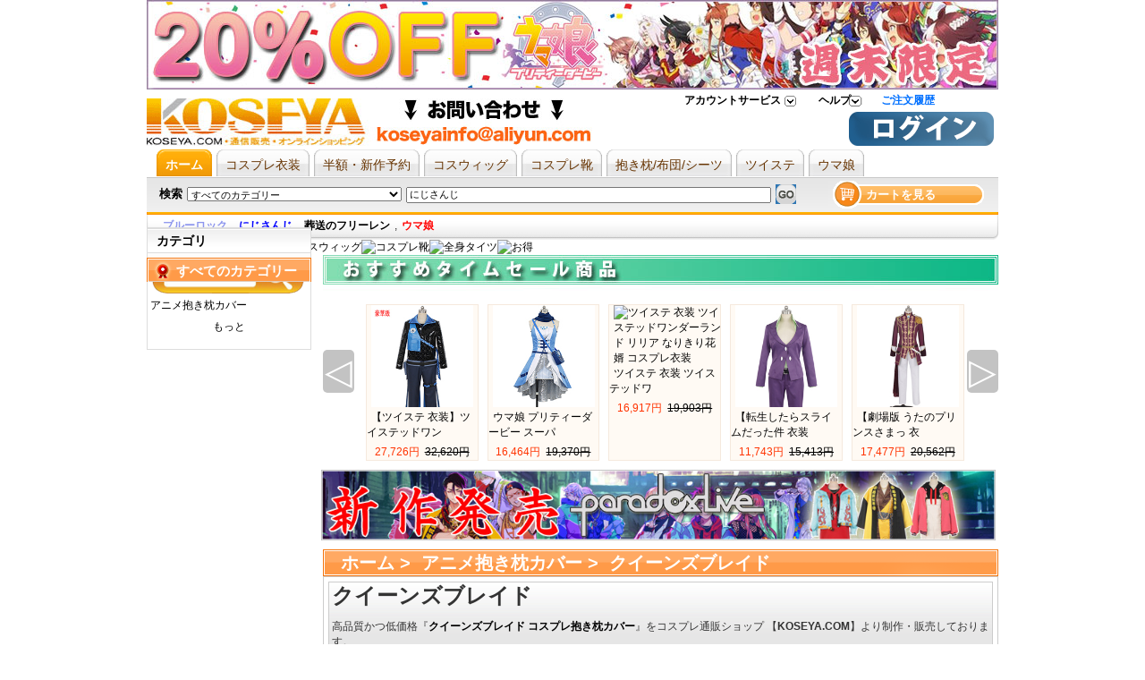

--- FILE ---
content_type: text/html; charset=utf-8
request_url: https://www.koseya.com/c3139
body_size: 19253
content:

<!DOCTYPE html PUBLIC "-//W3C//DTD XHTML 1.0 Transitional//EN" "http://www.w3.org/TR/xhtml1/DTD/xhtml1-transitional.dtd">
<html xmlns="http://www.w3.org/1999/xhtml">
<head>
<title>クイーンズブレイド コセヤ</title>
<meta name="keywords" content="クイーンズブレイド コスプレ抱き枕カバー,クイーンズブレイド,コスプレ抱き枕カバー,抱き枕カバー,コスプレ" />
<meta name="description" content="クイーンズブレイド コスプレ抱き枕カバーなら、まずはKOSEYAをチェック！KOSEYAは激安で、高品質を持つクイーンズブレイド コスプレ抱き枕カバーの通販ショッピングモールです。ここでは、お客様に対し、週必着、無料配達などのサービスを提供いたします！" />
<meta name="ROBOTS" content="All" />
<meta http-equiv="Content-Type" content="text/html; charset=utf-8" />
<meta http-equiv="X-UA-Compatible" content="IE=EmulateIE7" />
<meta http-equiv="imagetoolbar" content="no" />
<meta name="author" content="koseya.com Team and others" />

<!--shh20200527<link rel="icon" href="favicon.ico" type="image/x-icon" />-->
<!--shh20200527<link rel="shortcut icon" href="favicon.ico" type="image/x-icon" /> -->

<base href="https://www.koseya.com/" />
<script type="text/javascript">var baseURL = "/"</script>
<link rel="stylesheet" type="text/css" href="includes/templates/chanelwatches/css/global.css" />
<link rel="stylesheet" type="text/css" href="includes/templates/chanelwatches/css/style_imagehover.css" />
<link rel="stylesheet" type="text/css" href="includes/templates/chanelwatches/css/style_sheets.css" />
<link rel="stylesheet" type="text/css" href="includes/templates/chanelwatches/css/style_zz.css" />
<link rel="stylesheet" type="text/css" href="includes/templates/chanelwatches/css/stylesheet_reward.css" />
<link rel="stylesheet" type="text/css" media="print" href="includes/templates/chanelwatches/css/print_stylesheet.css" />
<script type="text/javascript" src="includes/templates/chanelwatches/jscript/jscript_frmCheck.js"></script>
<script type="text/javascript" src="includes/templates/chanelwatches/jscript/jscript_imagehover.js"></script>
<script type="text/javascript" src="includes/templates/chanelwatches/jscript/jscript_jquery-1.3.2.min.js"></script>
<script type="text/javascript" src="includes/templates/chanelwatches/jscript/jscript_jquery-min.js"></script>
<script type="text/javascript" src="includes/templates/chanelwatches/jscript/jscript_main.js"></script>
<script type="text/javascript" src="includes/templates/chanelwatches/jscript/jscript_prototype.js"></script>
<script type="text/javascript" src="includes/templates/chanelwatches/jscript/jscript_utils.js"></script>
<script type="text/javascript" src="includes/modules/pages/index/jscript_index.js"></script>
<!--[if IE 6]><script>
document.execCommand("BackgroundImageCache", false, true);
</script><![endif]-->
</head>


<body id="indexBody">
<a name="top"></a>


<style>
/*delbyshh 20200527 #go_top {background:url(images/go_top.gif) no-repeat left top;width:47px;height:100px;position:fixed;bottom:0;right:100px;z-index:999;_position:absolute;_top:expression(document.documentElement.clientHeight+document.documentElement.scrollTop-this.offsetHeight+"px");*/

#go_top {background:url() no-repeat left top;width:47px;height:100px;position:fixed;bottom:0;right:100px;z-index:999;_position:absolute;_top:expression(document.documentElement.clientHeight+document.documentElement.scrollTop-this.offsetHeight+"px");
}
#go_top a {display:block;width:47px;height:100px;line-height:100px;text-align:center;}
</style>
<div id="go_top"><a href="/c3139#top"></a></div>
<script>
var screen_w = screen.width;
if(screen_w==1024) {
	$("#go_top").css('right',"-10px");
}
</script>
<div id="wrapper"><!-- wrapper S-->
<div id="pop_window" style="display:none"></div>
<div class="slucky"><!-- content S-->

<!--bof-header logo and navigation display-->
<script src="https://www.koseya.com/chat/welive_image.php" language="javascript"></script>
	
<!-- 20130311 top banner1 add by cl start-->

<a href="/c1904" target=_blank><img src="/koseya/c2/c2-1904-20.jpg" alt="ウマ娘　コスプレ衣装" title="ウマ娘　コスプレ衣装" width="100%"></a>  
<!-- 
<a href="/c3385#catedescription" target=_blank><img src="/koseya/c2/c2-3385.jpg" alt="呪術廻戦　コスプレ衣装" title="呪術廻戦　コスプレ衣装" width="100%"></a>
<a href="/c2225#catedescription" target=_blank><img src="https://www.aya-koya.com/images/cm/c2/c2-3220.jpg" alt="鬼滅の刃　コスプレ衣装" title="鬼滅の刃　コスプレ衣装" width="100%"></a>
<a href="https://www.koseya.com/c136#catedescription" target=_blank><img src="https://www.aya-koya.com/images/cm/topidolish.jpg" alt="idolish　コスプレ衣装" title="idolish　コスプレ衣装" width="100%"></a> --><!--	-->
 <!-- 20130311 top banner1 add by cl over -->   
<div id="headerblock">
<div style="display:none;" id="chat_div">
	<div class="g_t_c">
	<!-- BOF Chat Live -->
<!--<a href="https://www.koseya.com/index.php?main_page=contact_us"><img src="includes/templates/chanelwatches/images/lp.gif" alt="" width="184" height="53"  class="margin_t" /></a>-->
<!-- EOF Chat Live -->	</div>
	<div id="chat_div_name" class="pad_l_28px margin_t g_t_l"><ul class="gray_trangle_list"/></div>
	<!--SHH
	<img width="13" height="13" border="0" onclick="close_chat_div()" src="http://www.koseya.com/images/root/close.gif" title="close" alt="close" id="chat_div_close_img"/>-->
	</div>
<!--bof-branding display-->
 <div style="position: absolute; top: 40px; left: 300px;" class="big black"><meta name="google-site-verification" content="epTv-HKacxjhi1jPRGtGatBaJpR47iaugjP_c46FhYA" />	</div> 
<div id="logoWrapper">
    	  
			
		<!--<li><a href=" http://www.koseya.com/en">English</a></li>-->
<div id="tabs">  
  <ul>  	
    <li><a target="_top" class="one outer" rel="nofollow" href="https://www.koseya.com/index.php?main_page=account">アカウントサービス      <!--[if IE 7]><!--></a><!--<![endif]-->
      <!--[if lte IE 6]><table><tr><td style="position:absolute;left:0;top:0;"><![endif]-->
      <div class="tab_left">
        <p><a target="_top" title="ご注文履歴" rel="nofollow" href="https://www.koseya.com/index.php?main_page=account"> <span>ご注文履歴</span></a></p>
        <p><a target="_top" title="個人情報設定" rel="nofollow" href="https://www.koseya.com/index.php?main_page=account_edit">個人情報設定</a></p>
        <p><a target="_top" title="お届け先設定" rel="nofollow" href="https://www.koseya.com/index.php?main_page=manager_address">お届け先設定</a></p>
        <p><a target="_top" title="ウォッチリスト" rel="nofollow" href="https://www.koseya.com/index.php?main_page=wishlists_manager"> <span>ウォッチリスト</span></a></p>
        <!--<p><a target="_top" title="私の質問リスト" rel="nofollow" href="https://www.koseya.com/index.php?main_page=case_list"> <span>私の質問リスト</span></a></p>-->
      </div>
      <!--[if lte IE 6]></td></tr></table></a><![endif]-->
    </li>
	
    <li><a class="two outer" rel="nofollow" target="_top" href="https://www.koseya.com/faq.html">ヘルプ      <!--[if IE 7]><!--></a><!--<![endif]-->
      <!--[if lte IE 6]><table><tr><td style="position:absolute;left:0;top:0;"><![endif]-->
      <div class="tab_center">
        <p><a target="_top" rel="nofollow" href="https://www.koseya.com/faq.html">お問い合わせ</a></p>
        <p><a target="_top" rel="nofollow" href="https://www.koseya.com/index.php?main_page=faqs_all">よくあるご質問</a></p>
      </div>
      <!--[if lte IE 6]></td></tr></table></a><![endif]-->
    </li>
    	<!--20140728 by dinglei start-->
	<li>
		<a style="color:rgb(0, 112, 255)" target="_top" class=" outer" title="ご注文履歴" rel="nofollow" href="https://www.koseya.com/index.php?main_page=account">ご注文履歴</a>
	</li>
	<!--20140728 by dinglei end-->

	<!--del by shh 20130314
	<li class="noborder"><a title="Currencies" rel="nofollow" class="three outer" href="/c3139#nogo">通貨: <em>円</em>
   -->
      <!--[if IE 7]><!--></a><!--<![endif]-->
      <!--[if lte IE 6]><table><tr><td style="position:absolute;left:0;top:0;"><![endif]-->
	<!--del by shh 20130314
      <div class="tab_right">
                  	<p><img src="includes/templates/chanelwatches/images/icons/flag/USD.gif" alt="USD" title=" USD " width="16" height="11"  border="0" class="g_t_m" /><a target="_top" title="US Dollar" rel="nofollow" href="/c3139?currency=USD">US Dollar</a></p>
                  	<p><img src="includes/templates/chanelwatches/images/icons/flag/EUR.gif" alt="EUR" title=" EUR " width="16" height="11"  border="0" class="g_t_m" /><a target="_top" title="US Dollar" rel="nofollow" href="/c3139?currency=EUR">Euro</a></p>
                  	<p><img src="includes/templates/chanelwatches/images/icons/flag/GBP.gif" alt="GBP" title=" GBP " width="16" height="11"  border="0" class="g_t_m" /><a target="_top" title="US Dollar" rel="nofollow" href="/c3139?currency=GBP">GB Pound</a></p>
                  	<p><img src="includes/templates/chanelwatches/images/icons/flag/CAD.gif" alt="CAD" title=" CAD " width="16" height="11"  border="0" class="g_t_m" /><a target="_top" title="US Dollar" rel="nofollow" href="/c3139?currency=CAD">Canadian Dollar</a></p>
                  	<p><img src="includes/templates/chanelwatches/images/icons/flag/AUD.gif" alt="AUD" title=" AUD " width="16" height="11"  border="0" class="g_t_m" /><a target="_top" title="US Dollar" rel="nofollow" href="/c3139?currency=AUD">Australian Dollar</a></p>
                  	<p><img src="includes/templates/chanelwatches/images/icons/flag/CNY.gif" alt="CNY" title=" CNY " width="16" height="11"  border="0" class="g_t_m" /><a target="_top" title="US Dollar" rel="nofollow" href="/c3139?currency=CNY">CNY</a></p>
                </div>-->
      <!--[if lte IE 6]></td></tr></table></a><![endif]-->
    </li>
  </ul>
</div>
<!-- eof: featured products  -->

              	<style> #intro li{ float:left;} </style>
			    <ul id="intro">
			    					    <li class="index_logo"><a href ="/" title="コスプレ衣装 &amp; コスプレ通販"><img src="/includes/templates/chanelwatches/images/logo.gif" alt="コスプレ衣装 & コスプレ通販"></li>
			                    <!--20130311 logo right banner2 add by cl start-->
                <li><a href="https://twitter.com/KOSEYAJP" target="_blank"><img src="https://www.koseya.com/koseya/banner/qa.jpg"></a> 

<!--
<a href="https://twitter.com/KOSEYAJP" target="_blank"><img src="
/koseya/banner/top-bar1.jpg"></a> 
<a href="https://twitter.com/KOSEYAJP" target="_blank"><img src="https://www.aya-koya.com/images/cm/top-bar3.jpg"></a>-->

	</li>
                	<!--<li>
                  
                    </li>-->
                  <!--20130311 logo right banner2 add by cl over-->   
                
                
			    </ul>
											    <div id="changeThemes" style="display:none;">
			    					<div id="changeThemes_right">
					<b>Change Themes</b>
					<div id="themes-selector" class="themes-selector">
				<a href="#" class="on">1</a><a href="#" class="">2</a><a href="#" class="">3</a>					</div>
					</div>
				</div>
				                <!--<div style=" position:absolute; right:400px; top:10px;"><a href="http://www.buycos.com"><strong>buycos</strong></a></div>-->
			    <ul id="bookmark">
			      
			      <li class="fr pad_r_5px" style="position:relative;padding-left:60px;">
					  <span style="position:absolute;left:0;top:3px;font-weight:bold;color:#D6211A;display:none">
						ようこそ!&nbsp; 
						</span>
					  <a rel="nofollow" target="_top" href="/index.php?main_page=login" title="Login"> <img src="/includes/templates/chanelwatches/images/login.gif"></a>
					  <!--delbysh <a rel="nofollow" target="_top" href="http://www.koseya.com/index.php?main_page=login" title="新規登録"><img src="http://www.koseya.com/includes/templates/chanelwatches/images/register.gif"></a> -->
				  </li>
			      			    </ul>		
		</div>
<br class="clear" /><!--eof-branding display-->


<div>
  	  
            <div id="menuwrap">
<!-- <div class="menu_l"></div>
	  <div class="menu_c">-->
                <!--bof-header ezpage links-->
  <!--                 <ul>
  
    <li class="li1 m"><span><a href="http://www.koseya.com/index.php">ホーム</a></span></li>
  <li class="s"></li>
    
    <li class="li2 m"><span><a href="http://www.koseya.com/c2">コスプレ衣装</a></span></li>
    <li class="s"></li>
      
    <li class="li3 m"><span><a href="http://www.koseya.com/c150">ウィッグ</a></span></li>
    <li class="s"></li>
      
    <li class="li4 m"><span><a href="http://www.koseya.com/zentaisale.html">全身タイツ</a></span></li>
    <li class="s"></li>
      
    <li class="li5 m"><span><a href="http://www.koseya.com/c1939">抱き枕</a></span></li>
    <li class="s"></li>
      
    <li class="li6 m"><span><a href="http://www.koseya.com/c713">ロリィタ</a></span></li>
    <li class="s"></li>
      
    <li class="li7 m"><span><a href="http://www.koseya.com/hot_sale_2.html">3月新作</a></span></li>
      
    <li class="li8 m"><span><a href="http://www.koseya.com/hot_sale_1.html"><font color=red>即納商品</font></a></span></li>
    <li class="s"></li>
      
    <li class="li9 m"><span><a href="http://www.koseya.com/hotproducts.html">お得なもの！</a></span></li>
    <li class="s"></li>
    </ul>
        </div>-->
           <!-- 20130329 add topmenu by cl top menu-->
           <style type="text/css"> 
<!--
body,ul,ol,li,dl,dt,dd,h1{margin:0;padding:0;list-style:none;}
body{font:12px "Arial","MS Gothic";color:#333;background:#FFF;}
a{border:none;text-decoration:none;}
#menu{width:950px;margin:1px auto;clear:both}

  #menu dl{padding-left:10px;height:30px;overflow:hidden;}
  #menu dl dd{float:left;padding-right:5px;}
  #menu dl dd a{display:block;padding-left:10px;background:url("/images/topmenu.gif") no-repeat 0 -60px;}
  #menu dl dd a span{
    display:block;
    color:#630;
    height:30px;
    /* width:50px; */
    text-align:center;
    padding-right:10px;
    line-height:34px;
    font-size:14px;
    background:url("/images/topmenu.gif") no-repeat right -60px;
    overflow:hidden;
  }
  #menu dl dd a:hover,
  #menu dl dd.ok a{background-position:0 -90px;}
  #menu dl dd a:hover span,
  #menu dl dd.ok a span{cursor:pointer;font-weight:bold;color:#FFF;background-position:right -90px;}
  #menu ol{clear:both;height:30px;background:url("/images/topmenu.gif") repeat-x 0 0;display:none}
  #menu ol li{float:left;}
  #menu ol li a{color:#930;display:block;text-align:center;height:30px;line-height:32px;overflow:hidden;}
  #menu ol li a:hover,
  #menu ol li.ok a{font-weight:bold;background:url("/images/topmenu.gif") no-repeat 0 -30px;}
  #menu ol li span{width:150px;position:absolute;}
  #menu ol li span h1{font:12px "MS Gothic";float:none;display:block;background:#E6E6E6;}
  #menu ol li span h1 a,
  #menu ol li.ok span h1 a,
  #menu ol li.ok span ul a{
    color:#333;
    width:148px;
    text-indent:10px;
    height:24px;
    line-height:26px;
    text-align:left;
    font-weight:normal;
    border-top:#FFF 1px solid;
    border-bottom:#A0A0A0 1px solid;
    border-right:#A0A0A0 1px solid;
    background-image:none;
  }
  #menu ol li span h1 a:hover,
  #menu ol li span h1.ok a{color:#930;font-weight:bold;background:#D9D9D9;}
  #menu ol li.ok span ul{width:147px;border:#E6E6E6 1px solid;border-top:none;overflow:hidden;background:#828B34;}
  #menu ol li.ok span ul a{border:none;}
  #menu ol li.ok span ul a:hover{color:#930;font-weight:bold;text-indent:15px;background-image:none;}
.no{display:none;}
-->
</style>
<script language="javascript">
<!--
function ShowMenu(obj,n){
  var dd = obj.parentNode.getElementsByTagName("dd");
  for(var i=0;i<dd.length;i++){dd[i].className = "";}
  dd[n].className = "ok";
  var ol = document.getElementById("menu").getElementsByTagName("ol");
  for(var i=0;i<ol.length;i++){ol[i].className = "no";}
  ol[n].className = "";
}
function ShowSpan(obj,n){
  var span = obj.parentNode.getElementsByTagName("span");
  for(var i=0;i<span.length;i++){span[i].className = "no";}
  span[n].className = "";
  var li = obj.parentNode.getElementsByTagName("li")
  for(var i=0;i<li.length;i++){li[i].className = "";}
  li[n].className = "ok";
}
function ShowUl(obj,n){
  var ul = obj.parentNode.getElementsByTagName("ul");
  var h1 = obj.parentNode.getElementsByTagName("h1");
  for(var i=0; i<h1.length;i++){
    h1[i].innerHTML = h1[i].innerHTML.replace("-","+");
    h1[i].className = "";
  }
  if(ul[n].className == "no"){ 
    ul[n].className = "";
    obj.className = "ok";
    obj.innerHTML = obj.innerHTML.replace("+","-");
  }else{
    ul[n].className = "no";
    return;
  }
  for(var i=0; i<ul.length;i++){if(i!=n){ ul[i].className = "no";}}
}
//-->
</script>

    <div id="menu" rel="nofollow">
  <dl>
    <dd class="ok" onmouseover="javascript:ShowMenu(this,0);"><a rel="nofollow" href="/"><span>ホーム</span></a></dd>
    <dd onmouseover="javascript:ShowMenu(this,1);"><a rel="nofollow" href="/c2"><span>コスプレ衣装</span></a></dd>
   <dd onmouseover="javascript:ShowMenu(this,2);"><a rel="nofollow" href="/c1628"><span>半額・新作予約</span></a></dd>
    <dd onmouseover="javascript:ShowMenu(this,3);"><a rel="nofollow" href="/c150"><span>コスウィッグ</span></a></dd>
    <dd onmouseover="javascript:ShowMenu(this,4);"><a rel="nofollow" href="/c43"><span>コスプレ靴</span></a></dd>
    <dd onmouseover="javascript:ShowMenu(this,5);"><a rel="nofollow" href="/c1939"><span>抱き枕/布団/シーツ</span></a></dd>
	 <dd onmouseover="javascript:ShowMenu(this,6);"><a rel="nofollow" href="/c3281"><span>ツイステ</span></a></dd>
　　　　<dd onmouseover="javascript:ShowMenu(this,7);"><a rel="nofollow" href="/c1904"><span>ウマ娘</span></a></dd>
    <!--<dd onmouseover="javascript:ShowMenu(this,7);"><a rel="nofollow" href="/c713"><span>ロリータ</span></a></dd>-->
    <!--<dd onmouseover="javascript:ShowMenu(this,8);"><a rel="nofollow" href="/c40"><span>メイド服</span></a></dd>-->
    <!--<dd onmouseover="javascript:ShowMenu(this,9);"><a rel="nofollow" href="/c1"><span>コスチューム</span></a></dd>-->
  </dl>
  <!-- ホーム -->
  <ol>

        
  </ol>
  <!--コスプレ衣装-->
  <ol class="no">

      <!--<span class="no">
        <h1 onclick="javascript:ShowUl(this,0)"><a href="javascript:void(0);"> - 菜单B_0_0</a></h1>
        <ul>
          <a href="javascript:void(0);">菜单B_0_0_0000000000</a>
          <a href="javascript:void(0);">菜单B_0_0_1</a>
          <a href="javascript:void(0);">菜单B_0_0_2</a>
          <a href="javascript:void(0);">菜单B_0_0_3</a>
        </ul>
        <h1 onclick="javascript:ShowUl(this,1)"><a href="javascript:void(0);"> + 菜单B_0_1</a></h1>
        <ul class="no">
          <a href="javascript:void(0);">菜单B_0_1_0</a>
          <a href="javascript:void(0);">菜单B_0_1_1</a>
          <a href="javascript:void(0);">菜单B_0_1_2</a>
          <a href="javascript:void(0);">菜单B_0_1_333333333333333</a>
        </ul>
      </span>-->
    </li>
    
 
   
  </ol>
  <!--半額・新作予約-->
  <ol class="no">


    
  </ol>
  <!-- コスプレウィッグ -->
  <ol class="no">

    </ol>
    <!-- コスプレ靴 -->
  <ol class="no">

 
    </ol>
    <!-- 全身タイツ -->
  <ol class="no">

    </ol>
    <!-- 抱き枕 -->
  <ol class="no">

    </ol>
    <!-- ロリータ -->
  <ol class="no">


    </ol>
    <!-- メイド服 -->
  <ol class="no">


    </ol>

    <!-- セール商品 -->
  <ol class="no">
        <li onmouseover="javascript:ShowSpan(this,0);"><a href="/hot_sale_2.html">&nbsp;&nbsp;４月新作&nbsp;</a></li>
    <li onmouseover="javascript:ShowSpan(this,1);"><a href="/c2206">&nbsp;&nbsp;即納・翌日発送&nbsp;</a></li>
    <li onmouseover="javascript:ShowSpan(this,2);"><a href="/c1677">&nbsp;&nbsp;AMNESIA&nbsp;</a></li>
    <li onmouseover="javascript:ShowSpan(this,3);"><a href="/c1678">&nbsp;&nbsp;DIABOLIK LOVERS&nbsp;</a></li>
    <li onmouseover="javascript:ShowSpan(this,4);"><a href="/c2089">&nbsp;&nbsp;カーニヴァル&nbsp;</a></li>
    <li onmouseover="javascript:ShowSpan(this,5);"><a href="/c2209">&nbsp;&nbsp;まおゆう魔王勇者&nbsp;</a></li>
    <li onmouseover="javascript:ShowSpan(this,6);"><a href="/c2168">&nbsp;&nbsp;ささみさん@がんばらない&nbsp;</a></li>
    <li onmouseover="javascript:ShowSpan(this,7);"><a href="/c836">&nbsp;&nbsp;<strong>もっと見る</strong>&nbsp;</a></li>
    </ol>

</div>		

		 <!-- 20130329 add topmenu by cl top menu-->
                <!--eof-header ezpage links-->
		
	<!--	delby shh 20130314
		<div id="nav_chat" class="fr">
        <ul>
          <span id="nav_chat_sales">
                   <p style="margin-top: 0px;"> <a aim="" yahoo="koseyainfo@yahoo.co.jp" email="service@koseya.com" skype="koseya-service" msn="koseya@hotmail.co.jp" onClick="show_chat_div(this);" title="えりこ" class="red" href="javascript:void(0);"><strong>えりこ</strong> </a> <em> ただ今オンライン�?/em> </p>
                        <p style="margin-top: 0px;"> <a aim="" yahoo="koseyainfo@yahoo.co.jp" email="service@koseya.com" skype="koseya-service" msn="koseya@hotmail.co.jp" onClick="show_chat_div(this);" title="えりこ" class="red" href="javascript:void(0);"><strong>えりこ</strong> </a> <em> ただ今オンライン�?/em> </p>
                        <p style="margin-top: 0px;"> <a aim="" yahoo="koseyainfo@yahoo.co.jp" email="service@koseya.com" skype="koseya-service" msn="koseya@hotmail.co.jp" onClick="show_chat_div(this);" title="えりこ" class="red" href="javascript:void(0);"><strong>えりこ</strong> </a> <em> ただ今オンライン�?/em> </p>
                        <p style="margin-top: 0px;"> <a aim="" yahoo="koseyainfo@yahoo.co.jp" email="service@koseya.com" skype="koseya-service" msn="koseya@hotmail.co.jp" onClick="show_chat_div(this);" title="えりこ" class="red" href="javascript:void(0);"><strong>えりこ</strong> </a> <em> ただ今オンライン�?/em> </p>
                  
                    
          </span>
        </ul>
      </div>
	  	  </div>-->

       <script>marquee(3000, 15 ,0 ,'nav_chat_sales');</script>
      <!--bof-navigation display-->
      <script src="includes/templates/chanelwatches/jscript/search.js"></script>
<style>
#shopping_cart_td img {border:1px solid #F3F4F2;}
</style>
<script language="javascript">

function show_shopping_cart() {
	$("#shopping_cart_box").show();
	
}
function hide_shopping_cart() {
	$("#shopping_cart_box").hide();
}
function delete_shopping_products(n) {
	$("#shopping_cart_box").html('<div style="padding:10px;text-align:center;"><img src="images/loading.gif">Loading......</div>');
	var query_str = {product_id:n};
	var limit_page = 'index';
	$.post('ajax_delete_shopping_products.php',query_str,function(data){
		if(limit_page == 'shopping_cart') {
			window.name="1";
			window.location = window.location;
		}else {
			var shopping_cart = data.split('###');
			$("#shopping_cart_total").html(" カート中の商品 "+shopping_cart[1]+" 件");
			$("#shopping_cart_box").html(shopping_cart[0]);
		}
	})

}
//document.onclick = function(){document.getElementById("search_suggest").style.display = "none";}
$(function(){
	if(window.name=="1"){
		show_shopping_cart();
		window.name="";
	}
})
</script>
<div class="search_bar fl" style="position:relative;"><form name="quick_find_header" action="https://www.koseya.com/index.php?main_page=advanced_search_result" method="get" id = "quick_find_header"><input type="hidden" name="main_page" value="advanced_search_result" /><input type="hidden" name="inc_subcat" value="1" style="display: none" /><input type="hidden" name="search_in_description" value="1" /><ul id="search_con" class="use_nav_bg"><b></b><li><font color=black>検索</font></li><li><select name="categories_id" class="select" id="light_select">
  <option value="" selected="selected">すべてのカテゴリー</option>
  <option value="2">コスプレ衣装</option>
  <option value="121">ウィッグ</option>
  <option value="713">ゴスロリ/ロリータ</option>
  <option value="43">コスプレブーツ</option>
  <option value="1807">コスプレ道具</option>
  <option value="117">全身タイツ</option>
  <option value="1">コスチューム</option>
  <option value="836">ファッション</option>
</select>
</li><li><input type="text" name="keyword" class ="input" autocomplete="off" id="keyword" value="にじさんじ" onfocus="if (this.value == 'にじさんじ') this.value = '';" onKeyUp="searchSuggest();" onblur="if (this.value == '') this.value = 'にじさんじ';" /><br></li><li><a class="btn_search" onclick="if($_('keyword').value=='Enter search keywords here'){alert('Please submit the keyword!');}else{$_('quick_find_header').submit();}return false;" href="javascript:void(0);"></a></li></ul><ul id="shoping_con"><li><a href="https://www.koseya.com/index.php?main_page=shopping_cart" id="show_shopping_cart_link" onmouseover="show_shopping_cart();" onmouseout="hide_shopping_cart();" rel="nofollow"><span>カートを見る</span></a></li></ul><div id="shopping_cart_box" style="overflow:hidden;width:315px;background:#fff;border:3px solid #F9DDA8;position:absolute;top:32px;right:0px;display:none; z-index: 999;" onmouseover="show_shopping_cart();" onmouseout="hide_shopping_cart();"><span onclick="hide_shopping_cart();"  style="padding:3px;margin-top:3px;cursor:pointer;position:absolute;right:0;bottom:0;background:url(includes/templates/chanelwatches/images/close2.gif) no-repeat;width:18px;height:19px;"></span><div style="height:10px;"></div><div id="Content" class="sideBoxContent" style="text-align:center;"><div id="cartBoxEmpty">カートは空です。</div><div style="height:15px;"></div></div></div></form></div>      <!--eof-navigation display-->
	  <div class="Contentaaron">
<ul>
  <li><img width="5" height="31" src="includes/templates/template_default/images/key_01.gif"> </li>
   <!-- pop sarches add by cl start -->
   <li class="Popular_bg"><a href="/c1685" ><strong><font color="#8c95ee" >ブルーロック</font></strong></a>,<a href="/c3427" ><strong><font color="blue" >にじさんじ</font></strong></a>,<a href="/c3343" ><strong>葬送のフリーレン</strong></a>,<a href="/c1904" ><strong><font color="red" >ウマ娘</font></strong></a>   <!--<li class="Popular_bg"><strong><font color=borwn><li class="Popular_bg"><strong><font color="borwn">人気検索：</font></strong><a href="/c1628"><font color=red>5月新品予約</font></a>,<a href="/c2235"><strong><font color="#FF0000">激安新作</font></strong></a>,<a href="/c136"><strong><font color="#8c95ee" >IDOLiSH 7</font></strong></a>,<a href="/c2857"><strong><font color="#ff6633">プリキュア</font></strong></a>,<a href="/c2295"><font color="#1de76e"><strong>ラブライブ!</strong></font></a>,<a href="/c3309"><strong><font color="blue" >Fate</font></strong></a>,<a href="/c980"><strong>THE IDOLM@STER</strong></a>,<a href="/c2628"><strong><font color="red" >刀剣乱舞</font></strong></a>,<a href="/c1299"><strong><font color="#ff00ff">黒執事</font></strong></a>,<a href="/c1621"><strong><font color="blue" >A3!</font></strong></a>,<a href="/c7"><strong>銀魂</strong></a>,<a href="/c2726"><font color=red>艦これ</font></a>,<a href="/c10"><strong><font color="#8c95ee" >ヘタリア</font></strong></a></li></font></strong>-->
   <!-- pop sarches add by cl over -->
<li class="right"><img width="5" height="31" src="includes/templates/template_default/images/key_03.gif"> </li>
</ul>
</div>

    <style>
	#index_icon a img {width: 16.6%;}
	@media screen and (max-device-width: 768px){
		.Contentaaron ul li:nth-child(1){display:none}
  		.Contentaaron ul li:nth-child(3){display:none}
		.Contentaaron .Popular_bg{background: none;background-color: #E8E8E8;width: 944px;line-height: 50px;height:55px;overflow-y:hidden}
		.Popular_bg strong font{font-size:40px}
		.Popular_bg a{font-size:40px}
	}
    </style>
     <div id="index_icon"><a href="/c2" title="コスプレ衣装"><img src="/sp/images/index_icon/icon01.png" alt="コスプレ衣装"></a><a href="/c1628" title="新作予約"><img src="/sp/images/index_icon/icon02.png" alt="新作予約"></a><a href="/c150" title="コスウィッグ"><img src="/sp/images/index_icon/icon03.png" alt="コスウィッグ"></a><a href="/c43" title="コスプレ靴"><img src="/sp/images/index_icon/icon04.png" alt="コスプレ靴"></a><a href="/c117" title="全身タイツ"><img src="/sp/images/index_icon/icon05.png" alt="全身タイツ"></a><a href="/c1852" title="hot sale"><img src="/sp/images/index_icon/icon07.png" alt="お得"></a></div>

</div>
<!--eof-header logo and navigation display-->
</div>
<!--20130311 top banner345 add by cl start-->
<table  border="0">
  
<!-- 
<a href="/c3385#catedescription" target=_blank><img src="/koseya/c2/c2-3385.jpg" alt="呪術廻戦　コスプレ衣装" title="呪術廻戦　コスプレ衣装" width="100%"></a>
<a href="/c2225#catedescription" target=_blank><img src="https://www.aya-koya.com/images/cm/c2/c2-3220.jpg" alt="鬼滅の刃　コスプレ衣装" title="鬼滅の刃　コスプレ衣装" width="100%"></a>
<a href="https://www.koseya.com/c136#catedescription" target=_blank><img src="https://www.aya-koya.com/images/cm/topidolish.jpg" alt="idolish　コスプレ衣装" title="idolish　コスプレ衣装" width="100%"></a> --></table>
<!--
<div class="clear"></div>
<div style="margin-top:1px;">
</div>
<!--20130311 top banner345 add by cl over-->

<script type="text/javascript">
<!--
var jq=jQuery;
var userAgent = navigator.userAgent.toLowerCase();

var is_opera = userAgent.indexOf('opera') != -1 && opera.version();
var is_moz = (navigator.product == 'Gecko') && userAgent.substr(userAgent.indexOf('firefox') + 8, 3);
var is_ie = (userAgent.indexOf('msie') != -1 && !is_opera) && userAgent.substr(userAgent.indexOf('msie') + 5, 3);

(function(){
	 var r = jq('#themes-selector');
   var btns = r.find('> a');
	 var lnk = document.createElement('link');
	 lnk.rel="stylesheet";
	 lnk.type="text/css";
	 document.getElementsByTagName('head')[0].appendChild(lnk);
	 var themesAddress = "includes/templates/chanelwatches/css/theme-";
	 var themeId = getCookie('theme_id');
	 if(themeId){
	 lnk.href = themesAddress + themeId + '.css';
	 btns.each(function(idx, btn){
		 if(btn.innerHTML == themeId){
			 btn.className = 'on';
		 }else{
			 btn.className = '';
		 }
	 	 });
	 }else{
	 btns.each(function(idx, btn){
		 if(btn.className == 'on'){
			 themeId = btn.innerHTML;
			 lnk.href = themesAddress + themeId + '.css';
			 return false;
		 }
	 });
	 }
	 btns.click(function(){
	 this.blur();
	 var t = this.innerHTML;
		 setcookie('theme_id', t, 60*60*24*30);
	 	 lnk.href = themesAddress + t + '.css';
	 var theBtn = this;
	 btns.each(function(idx, btn){
		 if(btn == theBtn){
			 this.className = 'on';
		 }else{
			 this.className = '';
		 }
	 });
	 return false;
	 });
})();
//--></script>


<div id="navblock" class="fl">
  <!--// bof:  //-->

<div style="position: relative; z-index: 200; height: 37px; float: left;" id="menu_btn">
	<span id="litbBtn" style="DISPLAY: block; Z-INDEX: 11; BACKGROUND: url() no-repeat; LEFT: 154px; OVERFLOW: hidden; WIDTH: 16px; CURSOR: pointer; POSITION: absolute; TOP: 13px; HEIGHT: 17px"></span>
  <div id="litbCon1" class="absolute">
  <ul id="menu_index_top">
    <li><a href="https://www.koseya.com/see_all.html"><span>すべてのカテゴリー</span></a></li>
  </ul>
    <ul style="display:none;">
      <li class="cate_title">
			<a href="https://www.koseya.com/c1939">アニメ抱き枕カバー</a></li>
    </ul>
  </div>
  <div id="litbCon2" class="absolute" style="display: none;">
  <ul id="menu_index_top">
    <li><a href="https://www.koseya.com/see_all.html"><span>すべてのカテゴリー</span></a></li>
  </ul>
  <div id="light_menu" class="menu"><ul><li><a href="https://www.koseya.com/c2" title=" コスプレ衣装">コスプレ衣装<!--[if IE 7]><!--></a><!--<![endif]-->
<!--[if lte IE 6]><table><tr><td><![endif]-->
<ul>
<li class="b_top"><a href="https://www.koseya.com/c3475" title=" 18TRIP">18TRIP</a></li>
<li><a href="https://www.koseya.com/c3474" title=" ブルーアーカイブ">ブルーアーカイブ</a></li>
<li><a href="https://www.koseya.com/c3462" title=" 勝利の女神 NIKKE">勝利の女神 NIKKE</a></li>
<li><a href="https://www.koseya.com/c3485" title=" 学園アイドルマスター">学園アイドルマスター</a></li>
<li><a href="https://www.koseya.com/c3493" title=" 桃源暗鬼">桃源暗鬼</a></li>
<li><a href="https://www.koseya.com/c1904" title=" ウマ娘 プリティーダービー">ウマ娘 プリティーダービー</a></li>
<li><a href="https://www.koseya.com/c3281" title=" ツイステ">ツイステ</a></li>
<li><a href="https://www.koseya.com/c3427" title=" バーチャル にじさんじ ">バーチャル にじさんじ </a></li>
<li><a href="https://www.koseya.com/c3218" title=" 原神">原神</a></li>
<li><a href="https://www.koseya.com/c3456" title=" 崩壊スターレイル">崩壊スターレイル</a></li>
<li><a href="https://www.koseya.com/c3220" title=" 鬼滅の刃">鬼滅の刃</a></li>
<li><a href="https://www.koseya.com/c3358" title=" Paradox Live（パラドックスライブ）">Paradox Live（パラドックスライブ）</a></li>
<li><a href="https://www.koseya.com/c1685" title=" ブルーロック">ブルーロック</a></li>
<li><a href="https://www.koseya.com/c2">All コスプレ衣装</a></li>
</ul><!--[if lte IE 6]></td></tr></table></a><![endif]-->
</li>
<li><a href="https://www.koseya.com/c121" title=" ウィッグ">ウィッグ<!--[if IE 7]><!--></a><!--<![endif]-->
<!--[if lte IE 6]><table><tr><td><![endif]-->
<ul>
<li class="b_top"><a href="https://www.koseya.com/c150" title=" コスプレウィッグ">コスプレウィッグ</a></li>
<li><a href="https://www.koseya.com/c171" title=" ショート ウィッグ">ショート ウィッグ</a></li>
<li><a href="https://www.koseya.com/c164" title=" セミロング ウィッグ">セミロング ウィッグ</a></li>
<li><a href="https://www.koseya.com/c184" title=" ロング ウィッグ">ロング ウィッグ</a></li>
</ul><!--[if lte IE 6]></td></tr></table></a><![endif]-->
</li>
<li><a href="https://www.koseya.com/c713" title=" ゴスロリ/ロリータ">ゴスロリ/ロリータ<!--[if IE 7]><!--></a><!--<![endif]-->
<!--[if lte IE 6]><table><tr><td><![endif]-->
<ul>
<li class="b_top"><a href="https://www.koseya.com/c1919" title=" ゴスロリファッション/お得">ゴスロリファッション/お得</a></li>
<li><a href="https://www.koseya.com/c1239" title=" ゴシック服/ドレス">ゴシック服/ドレス</a></li>
<li><a href="https://www.koseya.com/c835" title=" ゴスロリドレス">ゴスロリドレス</a></li>
<li><a href="https://www.koseya.com/c1453" title=" ジャンパースカート">ジャンパースカート</a></li>
<li><a href="https://www.koseya.com/c1684" title=" トップス">トップス</a></li>
<li><a href="https://www.koseya.com/c1720" title=" ロリータコート＆ジャケット">ロリータコート＆ジャケット</a></li>
<li><a href="https://www.koseya.com/c1721" title=" ロリータ アクセサリー">ロリータ アクセサリー</a></li>
<li><a href="https://www.koseya.com/c98" title=" ロリータ靴">ロリータ靴</a></li>
<li><a href="https://www.koseya.com/c717" title=" ゴシック靴/ブーツ">ゴシック靴/ブーツ</a></li>
<li><a href="https://www.koseya.com/c2038" title=" 即納・翌日発送">即納・翌日発送</a></li>
<li><a href="https://www.koseya.com/c1240" title=" ゴシックブーツ">ゴシックブーツ</a></li>
</ul><!--[if lte IE 6]></td></tr></table></a><![endif]-->
</li>
<li><a href="https://www.koseya.com/c43" title=" コスプレブーツ">コスプレブーツ<!--[if IE 7]><!--></a><!--<![endif]-->
<!--[if lte IE 6]><table><tr><td><![endif]-->
<ul>
<li class="b_top"><a href="https://www.koseya.com/c3477" title=" 2.5次元の誘惑">2.5次元の誘惑</a></li>
<li><a href="https://www.koseya.com/c3481" title=" BanG Dream!（バンドリ！）">BanG Dream!（バンドリ！）</a></li>
<li><a href="https://www.koseya.com/c3499" title=" KPop Demon Hunters">KPop Demon Hunters</a></li>
<li><a href="https://www.koseya.com/c3491" title=" 【ア】コスプレブーツ">【ア】コスプレブーツ</a></li>
<li><a href="https://www.koseya.com/c3483" title=" ダンダダン">ダンダダン</a></li>
<li><a href="https://www.koseya.com/c3476" title=" ブルーアーカイブ">ブルーアーカイブ</a></li>
<li><a href="https://www.koseya.com/c3450" title=" ブルーロック">ブルーロック</a></li>
<li><a href="https://www.koseya.com/c3464" title=" 勝利の女神 NIKKE">勝利の女神 NIKKE</a></li>
<li><a href="https://www.koseya.com/c3482" title=" 学園アイドルマスター">学園アイドルマスター</a></li>
<li><a href="https://www.koseya.com/c3458" title=" 崩壊スターレイル">崩壊スターレイル</a></li>
<li><a href="https://www.koseya.com/c3500" title=" 桃源暗鬼">桃源暗鬼</a></li>
<li><a href="https://www.koseya.com/c3449" title=" 魔法少女にあこがれて">魔法少女にあこがれて</a></li>
<li><a href="https://www.koseya.com/c2202" title=" にじさんじ">にじさんじ</a></li>
<li><a href="https://www.koseya.com/c43">All コスプレブーツ</a></li>
</ul><!--[if lte IE 6]></td></tr></table></a><![endif]-->
</li>
<li><a href="https://www.koseya.com/c1807" title=" コスプレ道具">コスプレ道具<!--[if IE 7]><!--></a><!--<![endif]-->
<!--[if lte IE 6]><table><tr><td><![endif]-->
<ul>
<li class="b_top"><a href="https://www.koseya.com/c3367" title=" 転生したらスライムだった件">転生したらスライムだった件</a></li>
<li><a href="https://www.koseya.com/c1898" title=" DARLING in the FRANXX ・ダーリン・イン・ザ・フランキス">DARLING in the FRANXX ・ダーリン・イン・ザ・フランキス</a></li>
<li><a href="https://www.koseya.com/c796" title=" おそ松さん">おそ松さん</a></li>
<li><a href="https://www.koseya.com/c1452" title=" にじさんじ">にじさんじ</a></li>
<li><a href="https://www.koseya.com/c2161" title=" はたらく細胞">はたらく細胞</a></li>
<li><a href="https://www.koseya.com/c2884" title=" アクセサリー">アクセサリー</a></li>
<li><a href="https://www.koseya.com/c659" title=" アントマン">アントマン</a></li>
<li><a href="https://www.koseya.com/c3079" title=" ウマ娘 プリティーダービー">ウマ娘 プリティーダービー</a></li>
<li><a href="https://www.koseya.com/c783" title=" スター・ウォーズ/フォースの覚醒">スター・ウォーズ/フォースの覚醒</a></li>
<li><a href="https://www.koseya.com/c3272" title=" ズートピア">ズートピア</a></li>
<li><a href="https://www.koseya.com/c782" title=" ディバインゲート">ディバインゲート</a></li>
<li><a href="https://www.koseya.com/c2163" title=" ヒプノシスマイク">ヒプノシスマイク</a></li>
<li><a href="https://www.koseya.com/c2893" title=" フィギュア">フィギュア</a></li>
<li><a href="https://www.koseya.com/c1807">All コスプレ道具</a></li>
</ul><!--[if lte IE 6]></td></tr></table></a><![endif]-->
</li>
<li><a href="https://www.koseya.com/c117" title=" 全身タイツ">全身タイツ<!--[if IE 7]><!--></a><!--<![endif]-->
<!--[if lte IE 6]><table><tr><td><![endif]-->
<ul>
<li class="b_top"><a href="https://www.koseya.com/c1915" title=" 新作">新作</a></li>
<li><a href="https://www.koseya.com/c2345" title=" <strong style=color:#FF0000>カラーから選ぶ</strong>"><strong style=color:#FF0000>カラーから選ぶ</strong></a></li>
<li><a href="https://www.koseya.com/c120" title=" メタリック・ゴム塗る 服">メタリック・ゴム塗る 服</a></li>
<li><a href="https://www.koseya.com/c118" title=" ライクラ スパンデックス 全身タイツ">ライクラ スパンデックス 全身タイツ</a></li>
<li><a href="https://www.koseya.com/c389" title=" PVC 全身タイツ">PVC 全身タイツ</a></li>
<li><a href="https://www.koseya.com/c2976" title=" レオタード・スパッツ・エアロビ">レオタード・スパッツ・エアロビ</a></li>
<li><a href="https://www.koseya.com/c2978" title=" バニーガール・コスプレ・メイド">バニーガール・コスプレ・メイド</a></li>
<li><a href="https://www.koseya.com/c119" title=" ベルベット 全身タイツ">ベルベット 全身タイツ</a></li>
<li><a href="https://www.koseya.com/c2980" title=" 下着類">下着類</a></li>
<li><a href="https://www.koseya.com/c2979" title=" 勝負服・セクシー衣装">勝負服・セクシー衣装</a></li>
<li><a href="https://www.koseya.com/c390" title=" スーパーマン 全身タイツ">スーパーマン 全身タイツ</a></li>
<li><a href="https://www.koseya.com/c391" title=" スパイダーマン 全身タイツ">スパイダーマン 全身タイツ</a></li>
<li><a href="https://www.koseya.com/c393" title=" マーメイド 全身タイツ">マーメイド 全身タイツ</a></li>
<li><a href="https://www.koseya.com/c117">All 全身タイツ</a></li>
</ul><!--[if lte IE 6]></td></tr></table></a><![endif]-->
</li>
<li><a href="https://www.koseya.com/c1" title=" コスチューム">コスチューム<!--[if IE 7]><!--></a><!--<![endif]-->
<!--[if lte IE 6]><table><tr><td><![endif]-->
<ul>
<li class="b_top"><a href="https://www.koseya.com/c2037" title=" サンタ衣装">サンタ衣装</a></li>
<li><a href="https://www.koseya.com/c1043" title=" ハロウィン仮装・衣装">ハロウィン仮装・衣装</a></li>
<li><a href="https://www.koseya.com/c40" title=" メイド服">メイド服</a></li>
<li><a href="https://www.koseya.com/c968" title=" 国際急便送料コーナー">国際急便送料コーナー</a></li>
<li><a href="https://www.koseya.com/c408" title=" ウェディング">ウェディング</a></li>
</ul><!--[if lte IE 6]></td></tr></table></a><![endif]-->
</li>
<li><a href="https://www.koseya.com/c836" title=" ファッション">ファッション<!--[if IE 7]><!--></a><!--<![endif]-->
<!--[if lte IE 6]><table><tr><td><![endif]-->
<ul>
<li class="b_top"><a href="https://www.koseya.com/c2624" title=" 小物">小物</a></li>
<li><a href="https://www.koseya.com/c2985" title=" オリジナル">オリジナル</a></li>
</ul><!--[if lte IE 6]></td></tr></table></a><![endif]-->
</li>
</ul>
</div>  </div>
</div>
<script type="text/javascript">
 var closeMenu = true;
 function controlMenu(){
 if(closeMenu){
 document.getElementById("litbCon2").style.display = 'none';$_("litbBtn").style.backgroundPosition="0 0";
 }else{
 document.getElementById("litbCon2").style.display = 'block';$_("litbBtn").style.backgroundPosition = '0 -16px';
 }
 }
 menuToggle('litbBtn','mouseover',function(){closeMenu=false;controlMenu();});
 menuToggle('litbCon2','mousemove',function(){closeMenu=false;setTimeout(controlMenu, 2000)});
 menuToggle('litbCon2','mouseout',function(){closeMenu=true;setTimeout(controlMenu, 2000);});
</script>
<!--// eof:  //-->
  <div class="maxframe">
    
  </div>


</div>
<!-- categories_product add by dinglei 20160811 start-->
<!--bof categories_ad1-->
 <div id="categories_ad1">

<img src="https://www.aya-koya.com/images/cm/ssm.jpg"></a>

</div>

<style>
#categories_ad1{width:755px;float:right}
#categories_ad1 img{width:100%}
@media screen and (max-device-width: 768px) {
	#categories_ad1{width:100%}
}
</style><!--eof categories_ad1-->
<!--bof categories_recommend_product-->
					<style>
		.categories_search_float{position:fixed;top:5px;height:40px;width:170px}
		#categories_search{margin-top: 10px;margin-left: 10px;width: 99px;border:none}
		#categories_recommend_product_title{width: 745px;margin-top:7px;border: 1px solid #00b381;display:none}
	#categories_recommend_product{position:relative;/*height:16.05rem;*/margin-bottom: -0.3rem;margin-top:5px}
		
	#tab_list_pre{font-size:40px;line-height: 150px;z-index:2;/*left:0px;*/width:5%;/*position: absolute;*/top: 0px;CURSOR:pointer;float:left}
	#tab_list_next{font-size:40px;line-height: 150px;z-index:2;/*left:95%;*/width:5%;/*position: absolute;*/top: 0px;CURSOR:pointer;text-align:right;float:left}
	#tab_list_pre a,#tab_list_next a{background: #c3c3c3;color: #fff;padding: 2px 2px;border-radius: 5px;}
	.tab_list{
			overflow-x:hidden;
			top: 3px;
			width:90%;
			;float:left
			}
	#tab_list_content{width:1420px;position:relative}
	.item{
			display:block;
			width:130px;
			margin-left:10px;
			float:left;
			border: 1px solid #F5E9DD;
			background: #FFFAF4;
			height:173px;
			}
	.item a{padding:5px 5px;word-break: break-all;}
	.item p{padding:5px 5px;text-align:center;margin-top:0px;margin-button:0px}
	.item img{width:120px;height:130px}
	.item p s{color:#000;padding-left:3px}
	
	#breadcrumb_list{width: 745px;}
	
	.list_newbg_div{width:227px;padding-left:5px}
	.list_newbg_div .black .line_120{margin-top:5px}
	
	
	.pad_1em ul li {
		padding: 5px 0px 5px;
		border-bottom: 1px solid #E2E2E2;
	}
	
	
	
	@media screen and (min-device-width: 500px) {
		.relative_top270{position:relative;top:-400px}
	}
	@-moz-document url-prefix(){
			#categories_recommend_product{/*height:193px*/}
			#categories_recommend_product .tab_list{height:201px}
			.relative_top270{top:-400px}
		}
	@media screen and (max-device-width: 768px) {
			#headerblock{/*width:956px;margin 0 auto;*/}
			.slucky{width:100%}
			#menu{width:950px;margin:0 14px}
			.search_bar{margin:0 15px;}
			.Contentaaron{width:952px;margin:0 14px;}
			
			#welive-righDiv{display:none}
			#navblock{display:none}
			.relative_top270{position: fixed;z-index:501;height:100%;width:100%;top:12rem;display:none;background:rgba(9,9,9,0.6)}
			
			.bg_letter{display:none}
			[class="bg_letter"]~div{display:none}
			.allborder form{display:none}
			.minframe .margin_t .pad_bottom{display:none}
			.minframe .g_t_c{display:none}
			.minframe .pad_r_1em{display:none}
			
			.categories_search_float{top:7rem;width:48rem;}
			#category_menu{margin-top:0px;width:70%;overflow-y: scroll}
			#category_menu b{
								font-size: 3rem;
								width: 100%;
								background: #eee;
								display: block;
								line-height: 6rem;
								}
			#category_menu b~ul li a{display:block}
			#category_menu b~ul li a input{width:2rem;height:2rem}
			#category_menu li a{font-size:3rem;color:#666}
			#category_menu li a:link, #category_menu li a:visited{background:#eee;padding: 1.5rem 3rem;}
			#category_menu li a:hover,#category_menu li a:active{background:gray;color:#fff}
			#category_menu h4{display:none}
			#category_menu .pad_1em{background:#eee}
			#categories_search_div~div{padding-top:2rem}
			#category_menu .pad_1em>a{font-size:4rem;border-bottom: 1px solid #666;width: 100%;display: block;line-height:4rem}
			
			#category_menu #categories_search_div{
				background-image: url(/images/millor.png);
				background-size: 48.5rem 12rem;
				background-repeat: no-repeat;
				height:12rem;
			}
			#categories_search{
				margin-top: 2.5rem;
				margin-left: 4rem;
				height: 6rem;
				width: 25rem;
				font-size:3rem
			}
			
			.xred{font-size:3rem;line-height:5rem;border-bottom: 0.1rem #666 solid;}
			#show_10{display:none}
			
			.pad_1em ul li{border-bottom:0.2rem dashed #fff;padding:initial}
			.pad_1em ul li .xred{border-bottom:none}
			
			.line_30px~b~ul{display:block}
			[style="    text-align: center;line-height: 20px;margin: 5px 5px;"]{display:none}
			[style="    text-align: center;line-height: 20px;margin: 5px 5px;"]~h4~ul{display:none}
			
			
			#categories_recommend_product_title{width:100%}
			#categories_recommend_product{width:100%;height:19.2rem}
			
			.tab_list{width:90%;margin-bottom:1px;}
			#tab_list_content{margin-bottom:1px;}
			.item{width:13.75rem;height:220px}
			.item img {width:95%;height:13rem}
			
			#categories_recommend_product .tab_list #tab_list_content .item a:nth-child(2){display:none}
			#categories_recommend_product .tab_list #tab_list_content .item .price{font-size:24px;}
			#categories_recommend_product .tab_list #tab_list_content .item .price s{display:none}
			#categories_recommend_product .tab_list #tab_list_content .item{height:225px}
			
			#tab_list_pre a, #tab_list_next a{font-size:5rem;padding:0 0;}
			
			#breadcrumb_list{float:none;width:100%;background-size:100% 30px;clear:both}
			
			
			.right_big_con{float:none;width:100%}
			#list_bg_big_img .galleryli{width:48.9%;height:610px;background:none;}
			#list_bg_big_img li .new_gallery_name{height:90px}
			#list_bg_big_img li .list_newbg {background:none;border:1px solid #c4c4c4;width:100%;height:100%}
			.list_newbg_div{width:100%;padding-left:0}
			.list_newbg_div .line_120{line-height:normal}
			.ih img{width:99%;height:458px}
			
			.bkoseya_icon4{right:0;left:inherit}
			.bkoseya_icon6{right:0;top:0;left:inherit}
			.bkoseya_icon7{top:0}
			.bkoseya_icon8{top:0}
			
			.new_gallery_name a{font-size:40px;line-height:45px}
			.red{font-size:39px;}
			.black span{font-size:2.3rem;}
			.black .car_price{font-size:39px;background:none}
			.black strong~span{color:#000}
			.star{background-size:2rem 2rem;width:2rem;height:2rem}
			.black span a[rel="nofollow"]{line-height:2.4rem}
			
			#float_menu{/*display:block*/}
			
			#go_top{
					position: fixed;
					right:2rem;
					bottom: 80px;
					border-radius: 50%;
					transition: right .3s ease-out;
					width: 10rem;
					height: 10rem;
					background: rgba(153,153,153,.6) url("/sp/images/wap_back_top.png") 0px 0px no-repeat;
					background-size: 10rem 10rem;
					overflow: hidden;
					z-index: 10001;
					}
			#go_top a{width:10rem;height:10rem}		
			#welive-righDiv~a>img{width:100%}
	}
	</style>
		<script>
	//$('body').attr({style:('width:'+document.body.scrollWidth+'px')});
	$('body').attr({style:'width:100%'});
	$(function(){
		
		
		
		$('#tab_list_pre a').click(function(){
			page = parseInt($('#r_page').attr('data1')) - 1;
			if(page > 0)
			{
				width = '-' +($('.item').width()+12)*(page - 1)*5 + 'px';
				$('#tab_list_content').animate({left: width}, "slow");
				$('#r_page').attr('data1',page);
			}
		});
		
		$('#tab_list_next a').click(function(){
			page = parseInt($('#r_page').attr('data1')) + 1;
			if(page <= $('#r_page').attr('data'))
			{
				width = '-' +($('.item').width()+12)*(page - 1)*5 + 'px';
				$('#tab_list_content').animate({left: width}, "slow");
				$('#r_page').attr('data1',page);
			}
		});
	});
	</script>
		
		<div id="categories_recommend_product_title" class="fr product_title pad_1em breadcrumb_list_style">
			<div class="fl product_title  pad_1em" style="float: none;line-height: 28px;border: 1px solid #fff; padding-left: 20px; margin-left: -10px; background: -webkit-linear-gradient(top,#87DEB2,#00B381);background:-moz-linear-gradient( top,#87DEB2,#00B381);">おすすめの商品</div>
		</div>
		<div class="right_big_con" id="categories_recommend_product">
			<div id="tab_list_pre" rel="nofollow"><a>&#x25c1;</a></div>
			<div class="tab_list">
				<div id="tab_list_content">
									<div class="item">
						<a href="/products_p18479.html"><img src="https://www.aya-koya.com/images/s/202006/CLOW03514-1.jpg" alt="【ツイステ 衣装】ツイステッドワンダーランド　イグニハイド寮  イデア・シュラウド   風 コスプレ衣装" title="【ツイステ 衣装】ツイステッドワンダーランド　イグニハイド寮  イデア・シュラウド   風 コスプレ衣装" id="cell_img10" class=""></a>
						<a href="/products_p18479.html" title="【ツイステ 衣装】ツイステッドワンダーランド　イグニハイド寮  イデア・シュラウド   風 コスプレ衣装">【ツイステ 衣装】ツイステッドワン</a>
						<p class="price">27,726円 <s>32,620円</s></p>
					</div>
									<div class="item">
						<a href="/products_p19745.html"><img src="https://www.aya-koya.com/images/s/202201/CLOW03971-1.jpg" alt="ウマ娘 プリティーダービー スーパークリーク 風 コスプレ衣装" title="ウマ娘 プリティーダービー スーパークリーク 風 コスプレ衣装" id="cell_img10" class=""></a>
						<a href="/products_p19745.html" title="ウマ娘 プリティーダービー スーパークリーク 風 コスプレ衣装">ウマ娘 プリティーダービー スーパ</a>
						<p class="price">16,464円 <s>19,370円</s></p>
					</div>
									<div class="item">
						<a href="/products_p19816.html"><img src="https://www.aya-koya.com/images/s/202111/CLOW03995-1.jpg" alt="ツイステ 衣装   ツイステッドワンダーランド  リリア なりきり花婿  コスプレ衣装" title="ツイステ 衣装   ツイステッドワンダーランド  リリア なりきり花婿  コスプレ衣装" id="cell_img10" class=""></a>
						<a href="/products_p19816.html" title="ツイステ 衣装   ツイステッドワンダーランド  リリア なりきり花婿  コスプレ衣装">ツイステ 衣装   ツイステッドワ</a>
						<p class="price">16,917円 <s>19,903円</s></p>
					</div>
									<div class="item">
						<a href="/products_p17696.html"><img src="https://www.aya-koya.com/images/s/201902/CLOW02778-1.jpg" alt="【転生したらスライムだった件 衣装】シオン（紫苑）   風 コスプレ衣装" title="【転生したらスライムだった件 衣装】シオン（紫苑）   風 コスプレ衣装" id="cell_img10" class=""></a>
						<a href="/products_p17696.html" title="【転生したらスライムだった件 衣装】シオン（紫苑）   風 コスプレ衣装">【転生したらスライムだった件 衣装</a>
						<p class="price">11,743円 <s>15,413円</s></p>
					</div>
									<div class="item">
						<a href="/products_p18454.html"><img src="https://www.aya-koya.com/images/s/201908/CLOW03192-1.jpg" alt="【劇場版 うたのプリンスさまっ 衣装】マジLOVEキングダム ST☆RISH  一ノ瀬トキヤ（いちのせ トキヤ） 風 コスプレ衣装" title="【劇場版 うたのプリンスさまっ 衣装】マジLOVEキングダム ST☆RISH  一ノ瀬トキヤ（いちのせ トキヤ） 風 コスプレ衣装" id="cell_img10" class=""></a>
						<a href="/products_p18454.html" title="【劇場版 うたのプリンスさまっ 衣装】マジLOVEキングダム ST☆RISH  一ノ瀬トキヤ（いちのせ トキヤ） 風 コスプレ衣装">【劇場版 うたのプリンスさまっ 衣</a>
						<p class="price">17,477円 <s>20,562円</s></p>
					</div>
									<div class="item">
						<a href="/products_p19462.html"><img src="https://www.aya-koya.com/images/s/202107/CLOW03932-1.jpg" alt="ウマ娘 プリティーダービー   マンハッタンカフェ   風  コスプレ衣装" title="ウマ娘 プリティーダービー   マンハッタンカフェ   風  コスプレ衣装" id="cell_img10" class=""></a>
						<a href="/products_p19462.html" title="ウマ娘 プリティーダービー   マンハッタンカフェ   風  コスプレ衣装">ウマ娘 プリティーダービー   マ</a>
						<p class="price">16,917円 <s>19,903円</s></p>
					</div>
									<div class="item">
						<a href="/products_p19801.html"><img src="https://www.aya-koya.com/images/s/202111/CLOW03990-1.jpg" alt="ウマ娘 プリティーダービー 　アドマイヤベガ  風 　新衣装　コスプレ衣装" title="ウマ娘 プリティーダービー 　アドマイヤベガ  風 　新衣装　コスプレ衣装" id="cell_img10" class=""></a>
						<a href="/products_p19801.html" title="ウマ娘 プリティーダービー 　アドマイヤベガ  風 　新衣装　コスプレ衣装">ウマ娘 プリティーダービー 　アド</a>
						<p class="price">16,917円 <s>19,903円</s></p>
					</div>
									<div class="item">
						<a href="/products_p8964.html"><img src="https://www.aya-koya.com/images/s/201301/0129/CLOW00265-1.jpg" alt="DRAMAtical Murder ノイズ  風 コスプレ衣装" title="DRAMAtical Murder ノイズ  風 コスプレ衣装" id="cell_img10" class=""></a>
						<a href="/products_p8964.html" title="DRAMAtical Murder ノイズ  風 コスプレ衣装">DRAMAtical Murder</a>
						<p class="price">18,832円 <s>23,838円</s></p>
					</div>
									<div class="item">
						<a href="/products_p19369.html"><img src="https://www.aya-koya.com/images/s/202106/CLOW03904-1.jpg" alt="ウマ娘 プリティーダービー  ダイワスカーレット   風   コスプレ衣装" title="ウマ娘 プリティーダービー  ダイワスカーレット   風   コスプレ衣装" id="cell_img10" class=""></a>
						<a href="/products_p19369.html" title="ウマ娘 プリティーダービー  ダイワスカーレット   風   コスプレ衣装">ウマ娘 プリティーダービー  ダイ</a>
						<p class="price">15,618円 <s>18,374円</s></p>
					</div>
									<div class="item">
						<a href="/products_p17846.html"><img src="https://www.aya-koya.com/images/s/201901/CLOW02874-1.jpg" alt="【ゾンビランドサガ 衣装】水野愛（みずの あい）   風 コスプレ衣装" title="【ゾンビランドサガ 衣装】水野愛（みずの あい）   風 コスプレ衣装" id="cell_img10" class=""></a>
						<a href="/products_p17846.html" title="【ゾンビランドサガ 衣装】水野愛（みずの あい）   風 コスプレ衣装">【ゾンビランドサガ 衣装】水野愛（</a>
						<p class="price">14,641円 <s>17,225円</s></p>
					</div>
								<div class="clear" id="r_page" data="2" data1="1"></div>
				</div>
			</div>
			
			<div id="tab_list_next" rel="nofollow"><a>&#x25b7;</a></div>
		</div>
		<script>
			//alert($('.item').width());
			$('#tab_list_content').width(($('.tab_list').width()/5)*10);
			$('.item').width($('.tab_list').width()/5-12);
			$('.item img').width($('.item').width()-10);
			$('.item img').height($('.item img').width());
			$('#categories_recommend_product').height($('#tab_list_content').height());
		</script>
					<!--eof categories_recommend_product-->

<!-- categories_product add by dinglei 20160811 end-->
<!--bof categories_ad2-->
<div id="categories_ad2">
<table>
 

<tr>
<td>
<div align="center">
<a href="/c3358#catedescription" target=_blank><img src="/koseya/banner/c2-3358.jpg" alt="パラライ コスプレ衣装" title="パラライ　コスプレ衣装" width="100%"></a>
</div>
</td>
</tr>  
</table>


</div>
<style>
#categories_ad2{width:760px;float:right;margin-top:10px}
@media screen and (max-device-width: 768px) {
	#categories_ad2{width:100%}
}
</style><!--eof categories_ad2-->
<style>
.product_title{font-size:20px;height:30px;line-height:30px}
.product_title a span h2{font-size:20px;}
</style>
<div id="breadcrumb_list" style="/*padding-top:10px;*/ margin-top:7px;" class="fr product_title pad_1em breadcrumb_list_style">
<div class="fl product_title  pad_1em">  <a href="/">ホーム</a>&nbsp;>&nbsp;
  <a href="https://www.koseya.com/c1939"> アニメ抱き枕カバー</a>&nbsp;>&nbsp;
<a href="https://www.koseya.com/c3139"><span class="red"><h2 class="seoh2">クイーンズブレイド</h2></span></a>
</div>
</div>

      <div class="clear"></div>
	<div id="bodyblock">
				    <div>
                        <div class="minframe fl relative_top270">
<script>//add by dinglei 20150831 start
$(function(){
	$(window).scroll(function(){
			if($(window).scrollTop()>445)
			{
				$('#categories_search_div').addClass('categories_search_float');
			}
			else
				$('#categories_search_div').removeClass('categories_search_float');
		});
});

function limit_10()
{
	$('#category_menu').find('ul').eq(0).children('li').children('a').each(function(i){
		if(i > 30)
			$(this).parent('li').addClass('search_hide');
		$('#show_10').html('もっと');
	});
}
function show_10()
{
	//alert($('.search_hide').html());
	if($('.search_hide').html()!=null)
	{
		$('.search_hide').each(function(i){
			if(i < 31 && i >= 0)
				$(this).removeClass('search_hide');
		});
	}
	else
		$('#show_10').html('');
}

//add by dinglei 20150831 end
</script>
<style>
.search_hide{display:none}
#categories_search_div{background-image: url(/images/millor.png);background-size:170px 40px;background-repeat:no-repeat;height:40px;color:#a5a5a5}
</style><!--//add by dinglei 20150831 end-->
<!--// bof: box_categories //-->
<div class="allborder margin_t bg_box_gray pad_bottom big" id="category_menu">
  <!--<div><img src="includes/templates/chanelwatches/images/newlist/listlogo.gif" /></div>-->
  <!--add by dinglei 20150813 start-->
  <h4 class="gray line_30px in_1em">カテゴリ</h4>
			<div class="pad_1em"style="margin:5px 5px;" id="categories_search_div">
				<input type="text" id="categories_search" value="作品名から探す" onfocus="if(this.value=='作品名から探す')this.value='';" onblur="if(this.value=='')this.value='作品名から探す';" onkeyup="$(this).removeClass('categories_search_float');$(window).scrollTop(445);cs(this.value)" oninput="cs(this.value)">
				<div style="clear:both"></div>
			</div>
						<div class="pad_1em">
<a href="https://www.koseya.com/c1939" >アニメ抱き枕カバー</a><ul class="pad_1em"></ul></div><!--add by dinglei 20150813 start-->
			<div style="text-align: center;line-height: 20px;margin: 5px 5px;">
				<a id="show_10" href="javascript:void(0)" onclick="show_10()">もっと</a>
				<script>
					limit_10();
					var tmpContent = $('<div></div>').append( $('#category_menu').find('ul').eq(0).clone() ).html();
					var tmp = $(tmpContent).html();
					
					
					function cs(str)
					{
						var viewData = [];
						
						var expr = new RegExp( str.toLowerCase(), 'gi' );
						
						if(str == '')
						{
							$('#category_menu').find('ul').eq(0).html( tmp );
							limit_10();
						}
						else
						{
							$(tmpContent).children('li').children('a').each(function(){
								var Cts = $(this).text().toLowerCase();
								
								if( expr.test( Cts ) ) {
									viewData.push( $( this ).parent().html() );
								}
								$('#category_menu').find('ul').eq(0).html('');
							
								for( var i = 0; i < viewData.length; i ++ ) {
									$('#category_menu').find('ul').eq(0).append('<li>' + viewData[i] + '</li>');
								}
							});
						}
						
					}
					

				</script>
			</div><!--add by dinglei 20150813 end-->
		
	    
	<!--delbyshh 20200611
	<h4 class="gray line_30px in_1em">価格帯で選択</h4>
    <ul class="pad_1em">
  	  <li><a rel="nofollow" href="https://www.koseya.com/c3139?min_price=4121&max_price=4121">4,122円 - 4,122円</a></li>  	</ul>
		<ul>
	<form action="" method="get">
	<li style="margin-left:4px;"><input name="min_price" id="min_price" size="2" /> から  <input name="max_price" id="max_price" size="2" /> まで<br><br>
	<button onclick="javascript:submit()" style="display:none;">価格</button>
    
	<input style=" margin-left:35px;" name="" type="image" src="includes/templates/chanelwatches/images/newlist/catesubmit.gif"  />
	</li>
	</form>
	</ul>
	delbyshh-->
    		</div>
<!--// eof: box_categories //-->

<div id="popular_searches" class="blue_con margin_t line_18">
  <h3 class="g_t_c"><font color=borwn><li class="Popular_bg"><strong><font color="borwn">人気検索：</font></strong><a href="/c1628"><font color=red>5月新品予約</font></a>,<a href="/c2235"><strong><font color="#FF0000">激安新作</font></strong></a>,<a href="/c136"><strong><font color="#8c95ee" >IDOLiSH 7</font></strong></a>,<a href="/c2857"><strong><font color="#ff6633">プリキュア</font></strong></a>,<a href="/c2295"><font color="#1de76e"><strong>ラブライブ!</strong></font></a>,<a href="/c3309"><strong><font color="blue" >Fate</font></strong></a>,<a href="/c980"><strong>THE IDOLM@STER</strong></a>,<a href="/c2628"><strong><font color="red" >刀剣乱舞</font></strong></a>,<a href="/c1299"><strong><font color="#ff00ff">黒執事</font></strong></a>,<a href="/c1621"><strong><font color="blue" >A3!</font></strong></a>,<a href="/c7"><strong>銀魂</strong></a>,<a href="/c2726"><font color=red>艦これ</font></a>,<a href="/c10"><strong><font color="#8c95ee" >ヘタリア</font></strong></a></li></font></h3>
  <p style="word-break:break-all;font-size-adjust:none;">

</p>
</div></div><!--<div id="float_menu" style=""></div>-->
<div class="right_big_con">

<div class="catedescription" id="catedescription">
<div class="catenamebg">
<h1><strong class="cname">クイーンズブレイド</strong></h1>

<br />
高品質かつ低価格『<a href="/c3139"><strong>クイーンズブレイド コスプレ抱き枕カバー</strong></a>』をコスプレ通販ショップ
【<strong>KOSEYA.COM</strong>】より制作・販売しております。<br /><br />

「クイーンズブレイド コスプレ抱き枕カバー」とは4年に1度開かれる女王を決める闘技会・クイーンズブレイド。<br />美闘士達は様々な理由でクイーンズブレイドに参加する。<br />その先に待ち受けているものは栄光の勝利か惨澹たる敗北か、それとも…。<br /><br />

クイーンズブレイド コスプレ抱き枕カバー</strong> 豊富にご用意！実物は写真より綺麗。是非一度見てみください！<br /><br />
</div>
</div>



<div style="background: #FFF; margin-top:10px;">

<div class="error_box maxwidth" style="width:500px;">商品は存在しませんでした！</div><div>
<a onclick="" id="show_more">もっと商品を見る&gt;&gt;</a>
<img src="/sp/images/waiting.gif" class="waiting" style="display:none;margin:0 auto;">
<input type="hidden" id="show_more_page" value="2">
</div>
</div>



no products
</div>
	<!--bof-banner #5 display -->
<!--eof-banner #5 display -->
<div class="right_big_con margin_t">
<!--delbyshh 20201127
<div class="fl allborder line_180" id="relate_cate">
	<h4 class="red line_30px in_1em">おすすめ商品のカテゴリ</h4>
	<ul>
	<li><a href="https://www.koseya.com/c1" title="コスチューム">コスチューム</a></li><li><a href="https://www.koseya.com/c2" title="コスプレ衣装">コスプレ衣装</a></li><li><a href="https://www.koseya.com/c43" title="コスプレブーツ">コスプレブーツ</a></li><li><a href="https://www.koseya.com/c117" title="全身タイツ">全身タイツ</a></li><li><a href="https://www.koseya.com/c121" title="ウィッグ">ウィッグ</a></li><li><a href="https://www.koseya.com/c713" title="ゴスロリ/ロリータ">ゴスロリ/ロリータ</a></li><li><a href="https://www.koseya.com/c836" title="ファッション">ファッション</a></li><li><a href="https://www.koseya.com/c1628" title="コスプレ衣装新作・予約割">コスプレ衣装新作・予約割</a></li><li><a href="https://www.koseya.com/c1807" title="コスプレ道具">コスプレ道具</a></li><li><a href="https://www.koseya.com/c1939" title="アニメ抱き枕カバー">アニメ抱き枕カバー</a></li><li><a href="https://www.koseya.com/c40" title="メイド服">メイド服</a></li><li><a href="https://www.koseya.com/c408" title="ウェディング">ウェディング</a></li>	</ul>
</div>
--></div>    </div>







      
			
<div style="clear:both;padding-top:10px">
<div id="news_3" class="allborder line_180" style="height:150px;margin-bottom:10px;">
<h3 style="margin:8px 0 0 8px">店長日記</h3>
<dl style="width:33%;height:115px;overflow:hidden" class="fl"><dt style="padding:5px 5px 0 5px;"><a href="https://www.koseya.com/index.php?main_page=news&amp;c_id=1689&amp;chapter_id=294">お知らせ：納期について<span style="padding-left:5px;font-weight:normal;color:gray">[01-28]</span></a></dt><dd style="padding:5px 5px">中国旧正月の影響で2024年2月5日から工場生産が一時停止いたします。

2月5日以後のご注文は、2月25日からコスプレ制作、発送予定となります。

...<a style="color:orange" href="https://www.koseya.com/index.php?main_page=news&amp;c_id=1689&amp;chapter_id=294">[more]</a></dd></dl><dl style="width:33%;height:115px;overflow:hidden" class="fl"><dt style="padding:5px 5px 0 5px;"><a href="https://www.koseya.com/index.php?main_page=news&amp;c_id=1689&amp;chapter_id=293">2024 新春感謝祭　赤字半額セール　第二弾<span style="padding-left:5px;font-weight:normal;color:gray">[01-19]</span></a></dt><dd style="padding:5px 5px">本日より　KOSEYA　コスプレ衣装　2024 新春感謝祭　赤字半額セール　第二弾を実施いたします。

セール期間　1月9日まで

対象シリーズ　:


【劇場版 う...<a style="color:orange" href="https://www.koseya.com/index.php?main_page=news&amp;c_id=1689&amp;chapter_id=293">[more]</a></dd></dl><dl style="width:33%;height:115px;overflow:hidden" class="fl"><dt style="padding:5px 5px 0 5px;"><a href="https://www.koseya.com/index.php?main_page=news&amp;c_id=1689&amp;chapter_id=292">2023 X'mas セール　第二弾<span style="padding-left:5px;font-weight:normal;color:gray">[12-17]</span></a></dt><dd style="padding:5px 5px"> 本日より　コスプレ衣装　X'mas　セール　第二弾を開催いたします。


有効期間は12月27日まで

セール内容

購入額　5,000円 　以上  　500円引き...<a style="color:orange" href="https://www.koseya.com/index.php?main_page=news&amp;c_id=1689&amp;chapter_id=292">[more]</a></dd></dl></div>
</div>
<div id="news_right2" style="display:none">
<!-- 2013 blog jpg click add by cl start-->
<!---->
<!-- 2013 blog jpg click add by cl over-->	
</div>   

<div id="news_right2">
	<div >
		<font size=5>人気シリーズ</font>

		<!-- 20130311 footer seo tags add by cl start-->
		<br><table width="100%" border="0" align="center" cellspacing="30">
    <tr align="left">
    <td><font size = 6><a href="/c2" target="_top"  >コスプレ衣装</a></font></td>
    <td><font size = 6><a  href="/c150" target="_top">コスプレウィッグ</a></font></td>
  </tr>
  <tr align="left">
    <td><font size = 6><a href="/c379" target="_top">コスプレブーツ</a></font></td>
    <td><font size = 6><a  target="_top" href="/c117">全身タイツ</a></font></td>
  </tr>
  <tr align="left">
    <td><font size = 6><a href="/c3220" target="_top" >鬼滅の刃</a></font></td>
    <td><font size = 6><a  href="/c3281" target="_top">ツイステ </a></font></td>
  </tr>
  <tr align="left">
    <td><font size = 6><a href="/c2628" target="_top">刀剣乱舞 </a></font></td>
    <td><font size = 6><a  target="_top" href="/c136">IDOLiSH 7</a></font></td>
  </tr>
</table>		<!---->
	</div>
</div>


<div id="news_right2">
	<div>
	<table width="100%" border="0" align="center" cellspacing="30">

    <font size = 6>サービス&プライバシーポリシー</strong></font>

   <tr align="left">
    <td><font size = 6><a href="/faqs_all.html" target="_top"  rel="nofollow">ヘルプセンター</a></font></td>
    <td><font size = 6><a rel="nofollow" href="/shopping_cart.html">ショッピングカート </a></font></td>
  
  </tr>
  <tr align="left">
    <td><font size = 6><a href="/faq_info.html?faqs_id=20" rel="nofollow">支払方法</a></font></td>
    <td><font size = 6><a rel="nofollow" target="_top" href="/contact_us.html">カスタマーズセンター</a></font></td>

  </tr>
  <tr align="left">
    <td><font size = 6><a href="/"  rel="nofollow">ホーム</a></font></td>
    <td><font size = 6><a rel="nofollow" href="/index.php?main_page=account">アカウントサービス </a></font></td>

  </tr>
  <tr align="left">
    <td><font size = 6><a href="/site_map.html" >サイトマップ </a></font></td>
    <td><font size = 6><a rel="nofollow" target="_top" href="/index.php?main_page=account">ご注文履歴</a></font></td>
  </tr>
    
 <tr align="left">
    <td><font size = 6><a rel="nofollow" href="/">初めてのご注文</a></font></td>
 <td><font size = 6><a rel="nofollow" href="/term_of_use.html">特定商取引法表示 </a></font></td>
 </tr>
 <tr align="left">
  <td><font size = 6><a rel="nofollow" href="/">卸売り </a></font></td>

    <td><font size = 6><a rel="nofollow" href="/privacy.html">プライバシー規約 </a></font></td>
</tr>
  
</table>	<!---->
	<!-- 20130311 footer seo tags add by cl over-->

	</div>
</div>

<div id="news_right2">
	<font size =7 color = red>
	【カスタマーズセンター】<br>service@koseya.com (Gmail、Yahooから受信不可) <br> koseyainfo@aliyun.com<br> ※土日休み
	</font>
</div>

<div id="news_right2" class="indexBan" style="display:none">
<div class="leftbg"></div>
<div class="newcon">
	<ul>
    </ul>
</div>

</div> 


<!--bof-navigation display -->

<div id="footerblock" class="margin_t maxwidth fl">

<!--div style="margin-bottom: 10px;" class="allborder pad_10px">
	<div class="fl b big4 line_30px black loin_o_c_left">Join our community  :</div>
	<a href="" target="_blank"><img border="0" alt=" Official Blog " class="fl" src="images/mazentop/blog.gif"></a>
	<a href="" target="_blank" rel="nofollow"><img border="0" alt=" on Twitter " class="fl" src="images/mazentop/twitter.gif"></a>	
	<a href="" target="_blank" rel="nofollow"><img border="0" alt=" on Facebook " class="fl" src="images/mazentop/facebook.gif"></a>
	<a href="" target="_blank" rel="nofollow"><img border="0" alt=" on YouTube " class="fl" src="images/mazentop/youtube.gif"></a>
	<div class="clear"></div>
</div-->


<!--eof-navigation display -->
<div id="footimg" class="g_t_c">
<!-- 20130311 food payment add by cl start-->

<!--20200603 <ul style="padding-top: 5px;">  <img border="0" alt="" src="includes/templates/chanelwatches/images/logo/payment.gif" /> </ul> -->

<!--<ul style="padding-top: 5px;">  <img border="0" alt="" src="includes/templates/chanelwatches/images/logo/payment.gif" /><img border="0" alt="" src="includes/templates/chanelwatches/images/logo/pay.gif" />   </ul>-->
<!-- 20130311 food payment add by cl over-->

<!--bof- site copyright display -->
<!-- 20130311 foot copyright add by cl start-->

<div class="g_t_c margin_t"><font size =3><h1>コスプレ通販、コスプレ衣装販売サイト！</h1><h2>KOSEYA.COM　コスプレ衣装・通販</h2><a href="http://www.buycos.com/">コスプレ衣装</a>、コスプレ通販/販売ショップKOSEYAなら、人気のゲームやアニメのコスチュームや靴、ウィッグなど、良い商品を卸販売だから実現できる格安のお値段でコスプレイヤーの皆さんを応援します！コスプレ衣装、コスプレウィッグ販売（通販）しておりますので、是非ご利用ください。【コスプレ通販/販売ショップ、コスチューム通販 KOSEYA.COM】 <br />KOSEYA.COMは<a href="https://www.koseya.com" target="_blank">コスプレ衣装</a>、<a href="https://www.koseya.com" target="_blank">コスプレ通販</a>、コスプレウィッグ、コスプレブーツの販売ショップです。</font><br />Copyright © 2006-2021 <a href="/" target="_blank">KOSEYA.COM</a>. All Rights Reserved.</div>
<!--<div class="g_t_c margin_t"></div>-->
<!-- 20130311 foot copyright add by cl over-->
<!--eof- site copyright display -->
</div>

<style>
#bookmark li a{position:relative;top:-15px}
</style>
<script>
function share_twitter_point()
{
	$.post('/dinglei/index.php/api/share_twitter_point',{customers_id:''},function(){});
	window.open("https://twitter.com/intent/tweet?text=&url=http%3A%2F%2Fwww.koseya.com%2Fc3139&via=KOSEYAJP","twitter");
}
</script>
<!-- 20181115add for mobiel cart -->

<!-- Global site tag (gtag.js) - Google Analytics -->
<script async src="https://www.googletagmanager.com/gtag/js?id=UA-36181284-1"></script>
<script>
window.dataLayer = window.dataLayer || [];
function gtag(){dataLayer.push(arguments);}
gtag('js', new Date());

gtag('config', 'UA-36181284-1');
</script>

<script type="text/javascript">
imobile_adv_sid = "23816";
imobile_adv_cq = "top=1";
</script>

<br class="clear"/>
</div><!-- content E-->
<!-- Matomo -->
<script type="text/javascript">
var _paq = _paq || [];
/* tracker methods like "setCustomDimension" should be called before "trackPageView" */
_paq.push(['trackPageView']);
_paq.push(['enableLinkTracking']);
(function() {
var u="//www.cosya.net/piwik/";
_paq.push(['setTrackerUrl', u+'piwik.php']);
_paq.push(['setSiteId', '1']);
var d=document, g=d.createElement('script'), s=d.getElementsByTagName('script')[0];
g.type='text/javascript'; g.async=true; g.defer=true; g.src=u+'piwik.js'; s.parentNode.insertBefore(g,s);
})();




// on a category page, productSKU and productName are not applicable and are set to false
_paq.push(['setEcommerceView',
productSku = false, // No product on Category page
productName = false, // No product on Category page
category = "クイーンズブレイド" // Category Page, or array of up to 5 categories
]);

// Calling trackPageView is required when tracking a product category view 
_paq.push(['trackPageView']);
</script>
<!-- End Matomo Code -->
</body>
</html>



--- FILE ---
content_type: text/css
request_url: https://www.koseya.com/includes/templates/chanelwatches/css/style_sheets.css
body_size: 13348
content:
@charset "utf-8";

/* CSS Document */

body {position:relative;}

/*indent & line-height*/

.in_1em {text-indent:10px;}

.line_30px {line-height:30px;}

.line_60px {line-height:60px;}

.line_120 {line-height:120%;}

.line_180 {line-height:180%;}

.line_h {line-height:150%;}

/* Content */

.slucky {

	width:952px;

	background:#fff;

	clear: both;

	margin-top: 0;

	margin-right: auto;

	margin-bottom: 0;

	margin-left: auto;

	padding-top: 0;

	padding-right: 0px;

	padding-bottom: 0;

	padding-left: 0px;

}

/*define headerblock*/

#headerblock {clear:both;text-align:left;position:relative;z-index:10000;}

#intro {width:600px;margin-top:10px;float:left;text-align:left;overflow-x:hidden}

#intro2 {width:200px;margin-top:10px;float:left;text-align:left;}

#login {width:435px;float:right;margin-top:2px; height:14px; line-height:14px; }

#bookmark {width:500px;float:right;height:16px;line-height:16px;font-size:12px; position:absolute; right:0; top:40px;}



/*define menu*/

.menu {

	font-size:12px;

	width:183px;

	padding-left:1px;

	padding-bottom:1px;

	float:left;

	z-index:500;

	position:relative;

	background-color: #0C53B0;

}

.menu ul {background:transparent; float:left;}

.menu ul ul {width:183px;}

.menu ul li {float:left;display:block;width:182px;height:24px;line-height:24px; font-weight:bold;}

.menu ul li a{ text-decoration:none;}

.menu ul ul li {display:block;width:161px;height:auto; line-height:140%;border:0;font-weight:normal;padding:2px 0 2px 20px; border-right:2px solid #a6a6a6;background-position:0 -33px;background-color:#fff;}



.menu ul ul .b_top {background-position:0 -1px;border-top:1px solid #A6A6A6;border-right:2px solid #A6A6A6;padding-top:10px;}

.menu a, .menu a:visited {display:block;float:left;height:100%; width:180px; font-size:1em;text-decoration:none; padding:0;text-indent:1em;}



.menu ul ul li a, .menu ul ul li a:visited {display:inline;color:#000;background:none;text-indent:0;width:auto;}

.menu ul ul li a:hover {color:#8D0011;background:none;text-decoration:underline;}

.menu ul ul :hover > a {color:#8D0011;background:none;text-decoration:underline;}



.menu table {border-collapse:collapse; padding:0; margin:-1px; width:0; height:0; font-size:1em; z-index:1;}

* html .menu a:hover {color:#000;position:relative; z-index:100; text-decoration:none;background:#fff url() no-repeat -1px -130px;}

.menu li:hover {position:relative;}

.menu :hover > a {color:#000;background:#fff url() no-repeat -1px -130px;}

.menu ul ul {position:absolute;height:0;top:-10000000px;left:156px; width:183px;padding-bottom:4px;height:auto;background:url() no-repeat 0 100%;}



.menu ul :hover ul {top:-1px;}



/*define footerblock*/

/*del by shh0314
#footerblock {background:url(../images/bg_foot.gif) repeat-x;padding-top:8px;}*/

#footerblock img {vertical-align:top;margin:0 5px;}

#footimg {margin:0 auto; width:900px;}

/*define for ie6.6 to menu */

.select-free {z-index: 10;position: absolute;}

.select-free iframe {display: block; z-index: -1; filter: mask(); left: 0px; width: 183px; position: absolute; top: 0px; height: 20px;}



/*tabs*/

/*#tabs {right:0;top:0px;width:363px; text-align:left; background:url(../images/tabs_bg.gif) no-repeat; position:absolute; z-index:500;}*/
#tabs {right:0;top:0px;width:363px; text-align:left; position:absolute; z-index:500;}

#tabs ul {padding:0; margin:0; width:362px;position:relative;}

#tabs ul li {float:left; display:inline;}

#tabs ul li a.outer {display:block;height:26px;line-height:20px;text-decoration:none;text-indent:1em;font-size:12px;margin-top:2px;font-weight:bold;}

#tabs ul li strong.outer {display:block;height:26px;line-height:20px;text-decoration:none;text-indent:1em;font-size:12px;margin-top:2px;font-weight:bold;}



#tabs ul li a.one {background:url(../images/tabs_1_.gif) no-repeat;width:150px;}
#tabs ul li a.one {}

#tabs ul li a.two {background:url(../images/tabs_2_.gif) no-repeat;width:70px;}
#tabs ul li a.two {}

/*#tabs ul li a.three {background:url(../images/tabs_2_.gif) no-repeat;width:140px;}
#tabs ul li a.three {}*/


#tabs ul li div {padding:5px; position:absolute; top:-2400px;}

 

/*#tabs ul li a div.tab_left,#tabs ul li div.tab_left {left:0;text-indent:1em;background:url(../images/tab_left.gif) no-repeat;height:98px;width:223px;}*/
#tabs ul li a div.tab_left,#tabs ul li div.tab_left {left:0;text-indent:1em;height:98px;width:223px;background: #fff;border-left: 1px solid #bbb;border-bottom: 1px solid #000;border-right: 1px solid #000;}

/*#tabs ul li a div.tab_center,#tabs ul li div.tab_center{left:150px;text-indent:1em;background:url(../images/tab_center.gif) no-repeat;height:61px;width:154px;}*/

#tabs ul li a div.tab_center,#tabs ul li div.tab_center{left:150px;text-indent:1em;height:61px;width:154px;background: #fff;border-left: 1px solid #bbb;border-bottom: 1px solid #000;border-right: 1px solid #000;}

#tabs ul li a div.tab_right,#tabs ul li div.tab_right{left:220px;text-indent:1em;background:url(../images/tab_right.gif) no-repeat;height:135px;width:130px;}



#tabs ul li:hover > a.one {color:#000; background:url(../images/tabs_1_.gif) 0 -28px no-repeat; height:26px; }

* html #tabs ul li a.one:hover {height:26px; color:#000;background:url(../images/tabs_1_.gif) 0 -28px no-repeat;cursor:pointer;} 

#tabs ul li:hover > a.two {color:#000; background:url(../images/tabs_2_.gif) 0 -28px no-repeat; height:26px; }

* html #tabs ul li a.two:hover {height:26px; color:#000;background:url(../images/tabs_2_.gif) 0 -28px no-repeat;cursor:pointer;}

#tabs ul li:hover > a.three,#tabs ul li a.three:hover {color:#000; background:url(../images/tabs_3_.gif) 0 -28px no-repeat; height:26px; cursor:default;}

* html #tabs ul li a.three:hover {height:26px; color:#000;background:url(../images/tabs_3_.gif) 0 -28px no-repeat;cursor:default;} 



#tabs ul li:hover div,#tabs ul li a:hover div  {top:24px;}

#tabs p {padding:0;margin:0;}

/*del by shh
div.tab_left p a,div.tab_center p a {line-height:160%;background:url(../images/list_ca_l.gif) left center no-repeat;padding-left:1em;}*/
div.tab_left p a,div.tab_center p a {line-height:160%;padding-left:1em;}

#tabs em {text-decoration:underline; font-style:normal;font-weight:normal;margin-left:5px;}

.tab_right p {height:18px;}

.tab_right img {margin-right:0.5em;}



.index_logo,.logo {height:56px; width:250px;overflow:hidden; float:left;}
#intro .index_logo_banner{ float:left; width:253px; height:56px; overflow:hidden;}

.index_logo span,.logo span {display:block;height:56px; width:194px;background:url(../images/logobg.jpg) 0 0 no-repeat;}

.logo a:hover span {background:url(../images/logobg.jpg) 0 -56px no-repeat;text-decoration:none;}

.logo img {/*display:none;*/}

/*error*/

.error_box,.success_box,.warning_box,.caution_box{font-size:12px; font-weight:bold;padding:15px 10px 15px 60px; margin:10px 0;}

.error_box,.warning_box{ background:#FEDFDF url(../images/icon_error.gif) 20px 10px no-repeat; border:1px solid #bf0000; color:#bf0000;}

.caution_box { background:#FEDFDF url(../images/icon_error.gif) 20px 10px no-repeat; border:1px solid #bf0000; color:#bf0000;}

.success_box {background:#EBFEDF url(../images/icon_success.gif) 20px 10px no-repeat; border:1px solid #859802;color:#666;}



.new {background:url(../images/new.gif) no-repeat right center;padding-right:24px;}

/*define bodyblock*/

.minframe {width:184px;}

.maxframe {margin-left:184px;}

.midframe {width:540px;}

.midframe_wide {width:750px;}

.therightframe {width:209px;}

.m_w_90{width:90px;}

/*hover for img*/

a.ih:hover {

/*background-color:#ddd;*/

}

a.ih img {

padding:1px;

}

a.ih:link img, a.ih:visited img {

padding:1px;

}

a.ih:hover img, a.ih:active img {


}

/*==========define forms element===========*/

textarea,input, select {font-size:11px;font-family:Arial,Helvetica,sans-serif;font-weight:normal;}

.input_4 {width:140px; height:14px !important; height:14px; line-height:14px;border:1px solid #ddd;padding:5px;}

.input_5 {width:250px; height:14px; line-height:14px; border:1px solid #ddd;padding:5px;}

.textarea1 {width:350px; height:120px; font-size:12px; border:1px solid #ddd;padding:5px;}

/*btns*/

button {

background:url(../images/button.gif) repeat-x;

cursor:pointer;

border:1px solid #ddd;

line-height:18px;

font-family:Arial,Helvetica,sans-serif;

}

button:hover,button:active{background:url(../images/button_over.gif) repeat-x;color:#333;}

#menu_index_top li{
	overflow:hidden;
	margin-top: 3px;
}

#menu_index_top li a:link,#menu_index_top li a:visited{color:#fff;font-size:15px;width:184px;height:25px;display:block;color:#fff;font-weight:bold;text-indent:1em;line-height:25px;}/*#8E0314 */

/*#menu_index_top li a:hover {background-position:0 -38px;}*/



.cate_title {background:#0E58B5 url(../images/cate_title.gif) no-repeat 2px 0; height:28px;text-indent:14px; color:#000; line-height:26px; font-weight:bold; width:184px;font-size:12px}



.product_title {font-size:12px; font-weight:bold; line-height:100%;}



.blue_con {border:1px solid #ddd;padding-bottom:8px;clear:both;}



.blue_con h3 {background:url(../images/blue_head_bg.gif) repeat-x;height:28px;line-height:28px;margin-bottom:6px;padding:0;}

.blue_con h4 {background:#E1F1F6 url(../images/blue_head_bg.gif) repeat-x;margin-bottom:6px;padding:6px 0;}

.blue_con p {padding:0 12px;margin:0;}

.blue_con p strong {font-size:12px;}



.order_news {background-color:#fff;margin:0 6px;display:block;padding:4px 5px;}

.order_news input {margin:3px 0;}



/*.bg_letter {background:url(../images/bg_letter.gif) no-repeat;padding:10px 0 10px 60px;}*/
.bg_letter {padding:10px 0 10px 60px;}

.bg_letter2 {padding:0px 0 0px 60px;}

/*nav menu*/

#nav_menu {text-align:center;font-size:13px; font-weight:bold;}



#nav_menu .li1 {width:80px;}

#nav_menu .li2 {width:99px;}

#nav_menu .li3 {width:99px;}

#nav_menu .li4 {width:98px;}

#nav_menu .li5 {width:78px;}

#nav_menu .li6 {width:78px;}



.menu_l {

	WIDTH: 4px;

	FLOAT: left;

	HEIGHT: 35px;

	background-image: url(../images/menu_l_bg.jpg);
    /*BACKGROUND: #EEEEEE;*/
	background-repeat: no-repeat;

	background-position: right;

}

.menu_c {

	WIDTH: 948px; BACKGROUND: url(../images/menu_c_bg.jpg) repeat-x; FLOAT: left; HEIGHT: 35px
	/*WIDTH: 948px; BACKGROUND: #EEEEEE repeat-x; FLOAT: left; HEIGHT: 35px*/

}

.menu_c LI {

	FLOAT: left

}

LI.m {

	PADDING-BOTTOM: 0px; PADDING-LEFT: 16px; PADDING-RIGHT: 16px; FONT-SIZE: 13px; FONT-WEIGHT: bold; PADDING-TOP: 13px

}

LI.s {

	/*BACKGROUND: url(../images/menu_line_bg.jpg) no-repeat;*/
	BACKGROUND: #EEEEEE;

	height: 35px;

	width: 2px;

}

LI.m A {

	COLOR: #000

}

LI.m A:hover {

	COLOR: #990000

}

#nav_chat {background:url(../images/chat_bg.gif) right top no-repeat;padding-top:19px;width:185px;height:35;text-indent:43px;line-height:15px;}

#nav_chat p {padding:0;margin:0;}



.search_bar {

	height:39px;

	width:952px;

}

.use_nav_bg {height:31px;margin:4px 2px;}

.use_nav_bg b {width:12px;height:31px;display:block;float:left;}



#search_con {width:760px;float:left;}

#search_con .select {width:240px;}

#search_con .input {width:400px;}

* html #search_con .input {width:392px;}

* +html #search_con .input {width:392px;}



#search_con li{margin-right:5px;}

a.btn_search{width:23px; height:22px; display:block; background:url(../images/btn_go.gif) 0 0 no-repeat;}

a.btn_search:hover {width:23px; height:22px; display:block; background:url(../images/btn_go.gif) 0 -22px no-repeat;}



.Contentaaron {

	WIDTH: 100%;

}

.Contentaaron LI {

	FLOAT: left; LINE-HEIGHT: 31px; HEIGHT: 31px

}

.Contentaaron .Popular_bg {

	PADDING-LEFT: 8px; BACKGROUND: url(../images/key_02.gif) repeat-x; WIDTH: 934px;text-align:left

}

.Contentaaron .right {

	FLOAT: right;

}

.Contentaaron LI A {

	PADDING-RIGHT: 5px; PADDING-LEFT: 5px; PADDING-BOTTOM: 0px; PADDING-TOP: 0px

}

#shoping_con li a:link,#shoping_con li a:visited{width:173px;height:33px;text-decoration:none;display:block;color:#fff;padding:0 0 0 8px;}

#shoping_con li a:hover { cursor:pointer;text-decoration:underline;}

#shoping_con li a span{  width:138px; height:31px; line-height:31px; padding-left:32px; display:block;}

#shoping_con li,#search_con li{float:left;color:#fff;padding:4px 0;line-height:22px;font-size:13px;font-weight:bold;}



.right_big_con {float:right;width:755px;overflow:hidden;}

.center_big_con {float:center;width:952px;overflow:hidden;}

/*#layer_switch {float:left;width:534px;}*/

#layer_switch2 {float:left;}

#layer_switch p {margin:0;padding:0 1em;}

.index_layer #boxswitch div {width:251px;height:27px;float:left;line-height:27px;text-align:center;font-size:14px;font-weight:bold;}
#boxswitch div a {display:block;}
#ly1 {background:url(../images/1.gif) repeat-x;}
#ly2 {background:url(../images/2.gif) repeat-x;}
#ly3 {background:url(../images/3.gif) repeat-x;}
#boxswitch .off {cursor:pointer;background-position:0 -33px;}
#boxswitch .on {background-position:0 0;}


.index_layer .show ul{

	padding-left: 8px;

}

.index_layer .show li {float:left;width:136px;height:163px;margin:8px 5px;text-align:center;}

.index_layer .show span {display:block;width:133px; float:left;padding-left:4px;}



#border_left {border-left:1px solid #ddd;}

.border_b {border-bottom:1px solid #E5E5E5;}

.border_t {border-top:1px solid #E5E5E5;}

.more_product,a.more_product:link,a.more_product:visited {color:#184C95;font-size:11px;text-decoration:underline;}

#Shopping_by_Categories h4{font-size:16px;margin:8px;}

#Shopping_by_Categories li {float:left;width:230px;padding:20px 0;margin:4px 9px;height:162px;}



#whybuy li{float:left;width:50%;height:90px;}

#reco_product ul{

	padding-left: 8px;

}

#reco_product li {

	float:left;

	width:120px;

	height:152px;

	text-align:center;

	margin-top: 3px;

	margin-right: 10px;

	margin-bottom: 0;

	margin-left: 0;

}

#reco_product p {margin:3px 0;padding:0;}

#f_product {float:left;width:534px;}

#f_product p {margin:0;padding:0 1em;}



#feautre_category li {

	float:left;

	width:180px;

	height:260px;

	margin-top: 10px;

	margin-right: 0;

	margin-bottom: 10px;

	margin-left: 0;

	padding-top: 0;

	padding-right: 1px;

	padding-bottom: 0;

	padding-left: 6px;

}

.border_r_dash {background:url(../images/border_dash.gif) right top repeat-y;}



.top_selling img {margin-right:1em;}

.top_selling li {padding:1em 0;}



#recentlyorder {height:210px;overflow:hidden;}

#recentlyorder li {width:181px;height:70px;line-height:140%;}

.roll_order {margin-left:18px;}



a.icon_inquiry {background:url(../images/btn_inquiy.gif) no-repeat;width:130px;height:19px;display:block;}

/* list html */



.list_title a{background:#eee;display:block;overflow:hidden;height:20px;line-height:20px;text-indent:2em;color:#A72D2C; text-decoration:underline;}

.list_product {/*height:150px*/;width:734px;background:url(../images/line.gif) no-repeat bottom center;margin-left:11px;padding-top:8px;}
.list_productss {height:150px;width:734px;margin-left:11px;padding-top:8px;}
.list_product2 {

	background:url(../images/b_list_bg.jpg) no-repeat bottom center;

	height: 154px;

	padding-left: 10px;

}

.list_product3 { background:url(../images/b_list_bg.jpg) no-repeat bottom center}

.list_product li {float:left;}

.list_productss li {float:left;}

.list_product .li_con {width:340px;padding:0 30px 0 16px;}

.list_productss .li_con {width:340px;padding:0 30px 0 16px;}

.list_product dt {line-height:14px;}
.list_productss dt {line-height:14px;}

.product_detail {height:69px;margin-top:3px;}

/*the stats of the product*/

.product_count {position:absolute; z-index:100;right:3px;top:6px;width:30px;height:34px;background:url(../images/count.gif) no-repeat;padding:2px 0 0 6px;color:#fff;font-weight:bold; font-size:12px;}

.free_shipping {background:url(../images/free_s.gif) no-repeat;width:74px;height:21px; display:block;margin:4px;}

.bulksale_free_shipping{background:url(../images/bulksale.gif) no-repeat;width:174px;height:15px; display:block;margin-top:10px;}

.sale_item {background:url(../images/sale_item.gif) no-repeat;width:130px;height:18px;position:absolute;top:112px;}

.sold_out {background:url(../images/sold_out.png) no-repeat;width:77px;height:120px;position:absolute;top:20px; left:44px;}
#list_bg_big_img .sold_out{ left:77px; top:70px;}

.almost_sold_out {background:url(../images/almost_sold.gif) no-repeat;left:66px; top:66px;width:64px;height:64px;position:absolute;}

.star {background:url(../images/star01.gif) no-repeat left bottom;height:15px;width:12px;display:block;float:left;}

.star_gray {background:url(../images/star02.gif) no-repeat left bottom;height:15px;width:12px;display:block;float:left;}



/*the stats small icon s*/

.product_count_s {position:absolute; z-index:100;right:1px;top:3px;width:26px;height:30px;background:url(../images/count_s.gif) no-repeat;padding:1px 0 0 5px;color:#fff;font-weight:bold; font-size:11px; text-align:left;}

.sale_item_s {background:url(../images/sale_item_s.gif) no-repeat;width:90px;height:16px;position:absolute;top:74px;}

.sold_out_s {background:url(../images/sold_out_s.png) no-repeat;width:89px;height:33px;position:absolute;top:28px;}

.almost_sold_out_s {background:url(../images/almost_sold_s.gif) no-repeat;left:37px; top:37px;width:53px;height:53px;position:absolute;}



.product_count_b {position:absolute; z-index:100;right:1px;top:3px;width:26px;height:30px;background:url(../images/count.gif) no-repeat;padding:1px 0 0 5px;color:#fff;font-weight:bold; font-size:11px; text-align:left;}

.sale_item_b {background:url(../images/sale_item.gif) no-repeat;padding:9px 65px;display:block;}

.sold_out_b {

background:transparent url(../images/sold_out_b.png) no-repeat scroll 0%;

height:52px;

position:absolute;

top:92px;

width:228px;

}

.almost_sold_out_b {background:url(../images/almost_sold.gif) no-repeat;left:37px; top:37px;width:53px;height:53px;position:absolute;}



/*the pagebar*/

.pagebar  {height:30px;font-size:12px;padding-top:5px;}
.page li{ margin:0px; padding:0px; float:left; padding-left:1px; padding-top:2px; line-height:18px; font-size:11px;}
.page span{ float:left; line-height:18px; font-size:11px;}
.page .li2 span {text-align:center;font-weight:normal;line-height:18px; }
.list_bar li,.pagebar li {float:left;}


/*.first_page {background:url(../images/first.gif) no-repeat center center;width:18px;}
.prev_page {background:url(../images/prev.gif) no-repeat center center; width:35px;}
.last_page {background:url(../images/last.gif) no-repeat center center;width:18px;}
.next_page {background:url(../images/next.gif) no-repeat center center;width:35px;}
.page li a .first_page{background:url(../images/pre0.gif) no-repeat center center;width:18px;}
.page li a .prev_page {background:url(../images/pre_10.gif) no-repeat center center; width:35px;}
.page li a .next_page {background:url(../images/next0.gif) no-repeat center center;width:35px;}
.page li a .last_page {background:url(../images/next_10.gif) no-repeat center center;width:18px;}*/



.r_b strong{border:1px #FF3300 solid; padding:1px 3px; color:#FF3300; font-size:11px; margin-left:4px; font-weight:400;}
.r_b strong:hover{border:1px #FF3300 solid; padding:1px 3px; color:#FF3300; font-size:11px; }
.r_to strong{ border:1px #CCCCCC solid; padding:1px 3px;  color:#999999; font-size:11px; margin-left:2px; text-decoration:none; font-weight:400;}
.r_to strong:hover{border:1px #FF3300 solid; padding:1px 3px; color:#FF3300; font-size:11px; text-decoration:none;}


.pages {width:950px;clear:both;}

.pages span {display:block;float:left;padding:2px 4px; margin:2px;border:1px solid #ddd;cursor:pointer;}

.pages span.current{display:block;float:left;padding:2px 4px; margin:2px;border:1px solid #ff6c00;cursor:pointer; background:#ffffe1;}



/*.list_bar .category a {text-decoration:underline;line-height:22px;}*/

.list_bar .category a {line-height:22px;}

.list_bar .category_ {background:url(../images/trangle2.gif) no-repeat;height:23px;padding:0 10px 0 0;border-right:1px solid #ddd;display:block;float:left;text-indent:14px;}

.list_bar .li1 {width:230px; float:left}

.list_bar .li3 {float:right}

.list_bar .select {width:100px;margin-right:8px;height:19px;line-height:19px;}

.list_bar .select1 {width:40px;margin-right:8px;height:19px;line-height:19px;}



a .list_list,a .list_grid,a .list_gallery {background-position:0 -23px;cursor:pointer;}

.list_list {background:url(../images/list_list.gif) no-repeat; display:block;width:80px;height:23px;text-indent:2em;float:left;}

.list_grid {background:url(../images/list_grid.gif) no-repeat; display:block;width:48px;height:23px;text-indent:2em;float:left;}

.list_gallery {background:url(../images/list_gallery.gif) no-repeat; display:block;width:90px;height:23px;text-indent:2em;float:left;}



a .list_grid:hover,a .list_list:hover,a .list_gallery:hover{text-decoration:underline;color:#A72D2C;}



#relate_cate {width:487px;height:121px;}

#relate_cate li {width:33%;float:left;text-indent:2em;}

#search_feedback {height:121px;width:240px; background:url(../images/search_cate.gif) repeat-x;padding:0 10px;}



.right_small_con {height:207px;overflow:hidden;}

.right_small_con_1 {height:199px;padding:10px 0;overflow:hidden;line-height:18px;}



#recent_flash {position:relative;height:172px; overflow:hidden; text-align:center;}

#recent_flash li {width:129px;float:left; height:170px;padding:5px 0;}

#recent_flash p {padding-left:18px;margin:3px 0;}



#recent_flash_small {position:relative;height:112px; overflow:hidden; text-align:center;}

#recent_flash_small li {width:113px;float:left; height:110px;padding:5px 0;}

#recent_flash_small p {padding-left:18px;margin:3px 0;}





.mid_flash_width {width:520px;}

.max_flash_width {width:925px; padding-left:15px;}



.recent_flash_prev,.recent_flash_next{z-index:10; height:58px;width:19px; display:block;top:20px; position:absolute; cursor:pointer;}

.recent_flash_prev {background:url(../images/prev_l.gif) no-repeat;left:10px;}

.recent_flash_next {background:url(../images/next_l.gif) no-repeat;right:10px;}



#category_recommended .recent_flash_prev, #category_recommended .recent_flash_next{top:70px;}

#nav_chat #nav_chat_sales{overflow: hidden; height:16px;display:block;}

#category_menu li a:link, #category_menu li a:visited {
padding:1px 10px; line-height:140%;display:block;
/*background:url(../images/list_ca_l.gif) 3px 6px no-repeat; padding:1px 10px; line-height:140%;display:block;*/


}

#category_menu li a:hover{padding:1px 10px; line-height:140%;}

#category_menu .pad_1em{ padding-left:3px;}

.table{background-color: rgb(102, 102, 102); margin-right: 5px;}

.coupon_icon_cut{width:484px;background:url(../images/icon_cut.gif) no-repeat 0 260px;}



/*the product*/

#product_flash {width:335px; text-align:center;}



#product_flash_btn { text-align:center; margin-left:8px;}

#product_flash_btn img {border:1px solid #eee;}

#product_flash_btn li{float:left; height:55px; width:45px; padding-top:5px;}



.mini_frame {width:193px;}

.for_gray_bg {background:url(../images/right_gray_bg.gif) repeat-y right top;}

.seal_m_en {background:url(../images/seal_m_en.gif) no-repeat;width:115px;height:82px;}

.seal_m_en2 { margin-left:12px}

.png {width:273px;height:284px;padding:22px 44px 22px 22px;background:url(../images/pop_win_bg.png) no-repeat;}



.pad_product {border:1px solid #A9A9A9; margin-left:40px; width:570px;}

#product_info_con {width:610px;}



#table_info {width:360px; text-align:center;border:1px solid #ddd; border-width:0 0 1px 1px;}

#table_info a {text-decoration:underline;}

#table_info th {background:#ececec;}

#table_info th,#table_info td {height:22px; border:1px solid #ddd; border-width:1px 1px 0 0;}



#table_info_l {width:100%; text-align:center;border:1px solid #ddd; border-width:0 0 1px 1px;}

#table_info_l a {text-decoration:underline;}

#table_info_l th {background:#ececec;}

#table_info_l th,#table_info_l td {height:22px; border:1px solid #ddd; border-width:1px 1px 0 0;}



#product_price {width:156px; margin-top:5px;}

.product_ul_h {height:40px; padding-top:20px;}

#ZoomBox IFRAME {

	DISPLAY: block; POSITION: absolute;Z-INDEX: -1;TOP: 0; LEFT: 0; WIDTH: 500px;  HEIGHT: 500px;

}

#ZoomBox {background:#eee url(../images/pop_bg1.gif) repeat-y right top;}



#smallImgBtns {

	position:relative; width:450px; height:64px;background:#fff url(../images/pop_bg2.gif) no-repeat 0 100%; z-index:480;padding:0 8px 10px 0;

}

#smallImgBtns li {float:left;padding:2px 4px 0px 4px;}

#product_flash_btn img,#smallImgBtns img {padding:1px;}

#product_main_con {width:747px;overflow:hidden;}

#product_main_con #search_feedback {width:230px;}



.inquiry {}



#Item_Description_Spc h2{ font-size:14px;margin:10px 0;}

#Item_Description_Spc h3{ font-weight:normal;line-height:150%;color:#BF0000;}

#Item_Description_Spc ul li{ background:transparent url(../images/icon_arr.gif) no-repeat 0px 6px; padding-left:10px;margin-top:5px;}



#testimonials dl{background-color:#ebe9df;float:left;width:320px;height:85px;overflow:hidden; padding:10px; margin:5px;}

#testimonials dd{text-align:right;padding-right:5px;}

.process_title {width:730px;margin:0 auto;}

/*shh20200527#chat_div{background:#fff url(../images/chat_div_bg.gif) no-repeat 0 100%; width:229px; border:1px solid #ddd;border-width:0 1px; height:245px;position:absolute;right:0; top:105px;z-index:499;}*/
#chat_div{background:#fff url() no-repeat 0 100%; width:229px; border:1px solid #ddd;border-width:0 1px; height:245px;position:absolute;right:0; top:105px;z-index:499;}

#chat_div_name{width:200px;overflow:hidden;}

#chat_div_close_img{cursor: pointer; position:absolute;right:10px;bottom:10px;}



#floatBox_img{cursor: pointer; position:absolute;right:24px;top:5px;}



.lay_hot{background:transparent url(../images/hot.gif) no-repeat scroll 0%;height:9px; position:relative;width:22px;right:880px;top:8px;}

#recent_flash_small .allborder {border:1px solid #F5A79A;}

.cname{line-height:24px;font-size:24px;color:#333;}

.pagebar a span:hover {text-decoration:none;color:#A72D2C;}

#trustful h1{font-size:11px;font-weight:normal;}

.wholesale li {float:left; width:164px; height:300px; margin:10px;}



.review_reply {width:686px;}

.review_reply em {background:url(../images/reply_bg.gif) no-repeat;display:block;}

.review_reply b {background:url(../images/reply_bg2.gif) no-repeat;display:block;}

.review_reply em {height:20px;}

.review_reply b {height:10px; background-position:0 100%;}

.review_reply ul {border:1px solid #ddd; border-width:0 1px;padding:0 10px;}

.recent_view li {width:100px;float:left; padding-left:20px; height:140px;}

.recent_view li span {overflow:hidden;text-overflow:ellipsis; display:block; width:100px; line-height:120%; height:28px;}

.history_view li{float:left;padding-top:10px;}

.history_view li a,.history_view li span{display:block;float:left;}

.history_view li a{padding:0 5px;}

.history_view li span{width:118px;*width:auto;overflow:hidden;}

#translate_tools{background:url(../images/translate.jpg) no-repeat;}



.ck_w {width:730px;}

.ck_w_m {width:350px;}



/* projects links */

#projects {width:730px;margin:15px auto;clear:both;overflow:hidden;}

#projects li {

  height: 47px;

  text-align:right;

  font-weight:bold;

  display: block;

  float: left;

  background:url(../images/stepImg.gif) no-repeat;

}

#projects li span{

  padding-top:32px;

  display:block;

}

#projects li a {

  display: block;

  float: left;

  background:transparent url(../images/stepImg.gif) no-repeat;

}



#projects li.li1,#projects li.li1 a {width: 175px; background-position:0 -47px;}

#projects li.current1 {width: 175px;background-position:0 0;}

#projects li.li2,#projects li.li2 a {width:100px;background-position:-175px -47px; text-align:left;text-indent:38px;}

#projects li.current2 {width:100px;background-position:-175px 0;text-align:left;text-indent:38px;}

#projects li.li3,#projects li.li3 a {width: 120px;background-position:-275px -47px; text-align:left;text-indent:40px;}

#projects li.current3 {width: 120px;background-position:-275px 0;text-align:left;text-indent:40px;}

#projects li.li4,#projects li.li4 a {width: 150px;background-position:-395px -47px; text-align:center; text-indent:2px;}

#projects li.current4 {width: 150px;background-position:-395px 0;text-align:left;text-indent:37px;}

#projects li.li5,#projects li.li5 a {width: 185px;background-position:-545px -47px;  text-align:left; text-indent:19px;}

#projects li.current5 {width: 185px; text-align:left; text-indent:18px;background-position:-545px 0;}





.check_box_tit {background:url(../images/bg_title.gif) repeat-x; height:32px; border-bottom:2px solid #14529F; line-height:32px; font-size:12px; font-weight:bold;}

.check_box_con li {float:left;}

.check_box_con li.w1 {width:96px;}

.check_box_con li.w2 {width:338px;}

.check_box_con li.w3 {width:150px; text-align:center;}

.check_box_con li.w4 {width:150px;}

.check_box_con li.w5 {width:75px;}

.check_input_num {width:32px; height:14px;}



.shipping_textarea {background:transparent url(../images/pen_paper.gif) no-repeat scroll 5px 10px;

height:100px;

padding:10px 10px 10px 0pt;

text-align:right;

width:660px;

}

.recent_view li {width:100px;float:left; padding-left:20px; height:140px;}

.recent_view li span {overflow:hidden;text-overflow:ellipsis; display:block; width:100px; line-height:120%; height:28px;}

.select3{width:235px; border:1px solid #ddd;}

.input3{width:60px; border:1px solid #ddd;}

.input_box {width:254px;height:21px;border:0;padding:5px 5px 1px 5px;font-size:14px;background-image:url(../images/bg_input.gif);background-repeat:no-repeat;}

.bill_bot_img {background:url(../images/icon_clock.gif) no-repeat;padding-left:20px;}



.address_tb td{padding:5px;vertical-align:top;}

/*=========================my count==============================*/

.write_btn {background:url(../images/icon_write.gif) no-repeat; padding-left:16px;}

.table_orders th{padding-left:32px;text-align:left;}

.table_orders td{border-bottom:1px solid #eee; height:28px; padding-left:32px;}



.status_btn {background:url(../images/icon_th.gif) no-repeat right -18px; padding-right:16px;}

.status_cur {background-position:right 0;}

.status_btn_up {background-position:right -33px;}



.order_layer #boxswitch div {width:377px;height:27px;float:left;line-height:27px;text-align:center;font-size:14px;font-weight:bold;}

.order_layer .off,.nl_layer .off {cursor:pointer;background-color:#f7f6f2;border-bottom:1px solid #ddd;color:#000;}

.order_layer .on,.nl_layer .on  {background:#fff;color:#A72D2C;}

.order_layer .show,.nl_layer .show {width:625px;padding:20px 0;margin:0 auto;}

.check_order_w {width:500px; float:left;}

.paypal_warn {background:url(../images/warn_icon.gif) no-repeat; padding-left:50px;}





.nl_layer #boxswitch div {width:251px;height:27px;float:left;line-height:27px;text-align:center;font-size:14px;font-weight:bold;}

.pad_l_10px {padding:2px 0 2px 10px;}




/*==============================others===============================*/

.site_map ul {float:left;width:188px; height:750px;}

.site_map a {padding-top:4px;padding-bottom:4px;}

/*==============================help===============================*/

#help_nav {height:64px;clear:both;border-top:1px solid #ddd;}

#help_nav li {float:left;display:block;width:270px;}

#help_nav a:link,#help_nav a:visited {text-decoration:none;}

#help_nav .active {background:url(../images/bg_arrow_off.gif) no-repeat center bottom;height:63px;display:block;}

#help_nav .active span {background:#fff;display:block;height:54px; cursor:pointer; padding:0 15px;}

#help_nav .active a:hover {background:url(../images/bg_arrow_off.gif) no-repeat center bottom;height:63px;display:block;}

#help_nav .active a:hover span{background:#e6e5e1;display:block;height:54px;}

#help_nav .normal {background:url(../images/bg_arrow_on.gif) no-repeat center bottom;height:63px;}

#help_nav .normal span {background:url(../images/help_switch_bg.gif) repeat-x ;height:54px;display:block;cursor:default;padding:0 15px;}

.ico1,.ico2,.ico3 {padding-left:24px;line-height:180%;padding-bottom:5px;}

.ico1 {background:url(../images/icon_customer.gif) no-repeat;}

.ico2 {background:url(../images/icon_inquiry.gif) no-repeat;}

.ico3 {background:url(../images/icon_chat.gif) no-repeat;}

#help_con {height:560px;}

/*A_Z*/

.a_z_grid {padding:10px 0 10px 20px; width:930px; float:left;}

.a_z_grid li {float:left;height:20px; width:206px;padding:0 2px; margin:0 10px; overflow:hidden;text-overflow:ellipsis;}

.testimonialscon {font-family:Georgia,"Times New Roman",times,serif;word-wrap:break-word;white-space:normal; line-height:1.33em;font-size:1em;padding:5px 10px 2px 10px; font-style:italic;overflow:hidden;width:160px;}

.static_h1 {color:#000;font-size:24px;line-height:24px;padding:10px 0pt;}

.border_b_d {background:transparent url(../images/line_bbb.gif) repeat-x scroll 0pt 100%;}

.static_tit{padding-bottom:10px;background:transparent url(../images/line_bbb.gif) repeat-x scroll 0pt 100%;}

/* del by shh 0314
.txt_review {background:url(../images/review_bg.jpg) no-repeat;}
*/
.txt_review_cont {background:url(../images/review_cont_bg.jpg) no-repeat;}



.notice_1, .notice_2 {width:700px;background:url(../images/green_cir.gif) no-repeat;padding-top:10px;}

.notice_1 .mycon, .notice_2 .mycon {border:1px solid #91c089; border-width:0 1px;padding:0 50px 0 100px;}

.notice_1 .mycon {background:#ebf8de url(../images/notice_1.gif) no-repeat 18px 0;}

.notice_2 .mycon {background:#ebf8de url(../images/notice_2.gif) no-repeat 18px 0;}

.notice_1 em, .notice_2 em {height:10px;background:url(../images/green_cir.gif) no-repeat;display:block;background-position:0 100%;}



#t_p {left:120px;top:0px;text-align:left; position:absolute; z-index:500;}

#t_p ul {padding:0; margin:0; width:42px;position:relative;}

#t_p ul li {float:left; display:inline;}

#t_p ul li a.one {display:block;background:url(../images/tabs_price.gif) no-repeat;width:43px;text-indent:3px;}



#t_p ul li div {position:absolute; top:-2400px;background:#fff;}

#t_p ul li a div,#t_p ul li div {left:1px;text-indent:2px;height:104px;width:40px;border:1px solid #ddd; border-top:none;}



#t_p ul li:hover > a.one {background:url(../images/tabs_price.gif) 100% -28px no-repeat; height:26px;}

* html #t_p ul li a.one:hover {height:26px; color:#000;background:url(../images/tabs_price.gif) 100% -28px no-repeat;cursor:pointer;color:#A72D2C;} 



#t_p ul li:hover div,#t_p ul li a:hover div  {top:20px;}

#t_p div a {display:block;line-height:140%}

#t_p IFRAME {

	DISPLAY: block; POSITION: absolute;Z-INDEX: -1;TOP: 0; LEFT: 0; WIDTH: 40px;  HEIGHT: 108px;border:0;filter: mask(); 

}



#supplierMainContent p,#categoryDescription p{margin:0;padding:0;}



#chapter_nav {

height:180px;

width:365px;

}





.tt {

float:left;

width:650px;

}

.nb {

background-image:none;

}



/*----------------------------------------------------------------------------------------------------------------------/

 * CSS Buttons Stylesheet

 *

 */

.cssButton, .cssButtonHover {

background:url(../images/button.gif) repeat-x;

cursor:pointer;

border:1px solid #ddd;

line-height:18px;

font-family:Arial,Helvetica,sans-serif;

}



.cssButtonHover {

background:url(../images/button_over.gif) repeat-x;color:#333;

}

/* adding the styles below might be needed if the default button width is changed */

/* .button_continue_shopping, .button_shipping_estimator {width: 150px;} */

.small_delete, .button_prev, .button_next, .button_search  {width: 7em;}

.button_sold_out_sm, .button_sold_out, .button_update_cart, .button_checkout {width: 10em;}

.button_return_to_product_list, .button_add_selected {}

.button_in_cart{}  

.button_submit {}

.button_update_cart {color: red;}

.button_update_cartHover {color: black;}

/*.innerbox#headernavcenter .boxtext .button_search {display:inline;}*/

.button_login{ background:url(../images/button_login.gif) no-repeat;display:block; width:153px; height:26px; border:0 none; text-indent:-9999px; font-size:0;line-height:0;  cursor:pointer;}

.button_create_account{ background:url(../images/button_new_account.gif) no-repeat;display:block; width:179px; height:26px; border:0 none;line-height:0;  text-indent:-9999px;font-size:0; cursor:pointer;}



.button_continue_checkout{

	background:url(../images/btn_cheakout.gif) no-repeat;display:block; width:184px; height:27px;border:0 none;line-height:0;  text-indent:-9999px;

	font-size:0; margin-top:5px; float:right;

}

.small_edit{

  background:url(../images/btn_edit.gif) no-repeat;display:block; width:53px; height:17px;border:0 none;line-height:0;  text-indent:-9999px;

  font-size:0; margin-top:3px;

}

.button_confirm_order{

  display:block; width:157px; height:27px;border:0 none;line-height:0;  text-indent:-9999px;

  font-size:0; margin-top:5px; float:right;

}



.buttonAddCart{

  background:url(../images/car.gif) no-repeat;display:block; width:123px; height:27px;border:0 none;line-height:0;text-indent:-9999px;

  font-size:0; margin:5px auto 0; cursor:pointer;

}

.buttonCheakout{

  display:block; width:184px; height:42px;border:0 none;line-height:0;  text-indent:-9999px;

  font-size:0; margin:5px auto 0;

}

.button_place_order{

	display:block; width:162px; height:27px; border:0 none; line-height:0; text-indent:-9999px;

	font-size:0; margin:5px auto 0;background:url(../images/btn_place.gif) no-repeat;

}

/*links*/

a:link,a:visited{color:#000;text-decoration:none}

a:hover {text-decoration:none;color:#A72D2C;}



/*borders*/

.allborder {border:1px solid #ddd;}

.border_r {border-right:1px solid #ddd;}

.no_border_t{border-top:none;}

/*del by shh 0314
.hr_d {background:url(../images/hr_d.gif) 0 50% repeat-x;height:10px;}
/*


/*bg_icons*/

.bg_car,.bg_cart,.bg_in,.bg_dollar,.bg_doc,.bg_pen{background-repeat:no-repeat; padding-left:28px; height:22px;line-height:22px;background-image:url(../images/icon_h4.gif)}

.bg_car {background-position:0 -75px;}

.bg_cart {background-position:0 -100px;}

.bg_counp{background-repeat:no-repeat; padding-left:28px; height:22px;line-height:22px;background-image:url(../images/coup.gif);}

.bg_in {background-position:0 -50px;}

.bg_dollar {background-position:0 0;}

.bg_doc {background-position:0 -25px;}

.bg_pen {background-position:0 -125px;}

.bg_box_gray {background:url(../images/bg_box_gray.gif) repeat-x;}

.bg_help {background:url(../images/icon_help_list.gif) no-repeat 0 50%; padding-left:15px;}

#coupon_div a{ line-height:25px; padding-left:10px;}
/*li*/

.red_arrow_list li {background:transparent url(../images/red_arrow_bg.gif) left 7px no-repeat; padding:3px 10px; line-height:140%;}

.gray_trangle_list li {padding:3px 10px; line-height:140%;}

.dl_dot dt { background:url(../images/icon_arr.gif) no-repeat 2px center; padding-left:10px;}





#changeThemes{ background:url(../images/changeThemes.gif) no-repeat; width:153px; height:12px;float:left; text-align:left; line-height:11px; color:#c00; padding:8px 0 8px 7px; font-weight:800;margin-left:105px;}

#changeThemes b{ float:left; display:block; width:100px;}



#trustful{width:172px; height:98px; padding:0 5px;}

#attach{width:260px;float:left}



#shippingEstimator .allborder {border:1px solid #ddd;}

#shippingEstimator .border_b {border_bottom:1px solid #ddd;}

#shippingEstimator .gray_bg {background-color:#ebe9df;}



.check_tb td, .check_tb th {

border-bottom:1px dashed #DDDDDD;

padding:5px;

text-align:left;

}

.cartAttribsList li{

	color:#369;

}

.attribsSelect { font-weight:bold; }



.help_link {

	CLEAR: both;

	MARGIN: 0px auto;

	WIDTH: 942px;

	HEIGHT: 125px;

	border: 1px solid #ddd;

	padding-left:10px;

	background-image: url(../images/foot_bg1.gif);

	background-repeat: repeat-x;

	MARGIN-TOP: 11px;

	OVERFLOW: hidden;

	





}

#Menuaar {



	CLEAR: both; PADDING-RIGHT: 0px; PADDING-LEFT: 0px; PADDING-BOTTOM: 0px; MARGIN: 0px 0px 4px; COLOR: #333; PADDING-TOP: 0px

}

#Menuaar UL {

	PADDING-RIGHT: 0px; PADDING-LEFT: 0px; PADDING-BOTTOM: 0px; MARGIN: 0px; COLOR: #333; PADDING-TOP: 0px; TEXT-ALIGN: center

}

#Menuaar LI {

	PADDING-RIGHT: 0px; PADDING-LEFT: 0px; FLOAT: left; PADDING-BOTTOM: 0px; MARGIN: 0px; COLOR: #333; PADDING-TOP: 0px; LIST-STYLE-TYPE: none; POSITION: relative

}

#Menuaar LI.First A {

	BACKGROUND-IMAGE: none; COLOR: #333

}

#Menuaar LI A {

	PADDING-RIGHT: 65px; PADDING-LEFT: 10px; FONT-SIZE: 1em; FLOAT: left; PADDING-BOTTOM: 15px; COLOR: #333; PADDING-TOP: 10px; HEIGHT: 20px; TEXT-ALIGN: center; TEXT-DECORATION: none

}

#Menuaar LI A:hover {

	COLOR: #a72d2c

}

#Menuaar LI UL {

	CLEAR: left; FONT-SIZE: 0.9em; BACKGROUND: none transparent scroll repeat 0% 0%; LEFT: 0px; WIDTH: auto; COLOR: #333; POSITION: absolute; TOP: 28px; TEXT-ALIGN: left

}

#Menuaar LI UL LI {

	CLEAR: both; BACKGROUND: none transparent scroll repeat 0% 0%; COLOR: #333; TEXT-ALIGN: left

}

#Menuaar LI UL LI A {

	PADDING-RIGHT: 10px; MIN-WIDTH: 50px; PADDING-LEFT: 10px; FONT-SIZE: 11px; PADDING-BOTTOM: 2px; MARGIN: 0px; COLOR: #333; PADDING-TOP: 2px; HEIGHT: auto; TEXT-ALIGN: left; TEXT-DECORATION: none

}

.HasSubMenu {

	FONT-SIZE: 12px; HEIGHT: 20px

}

.HasSubMenu A {

	FONT-WEIGHT: bold

}

.HasSubMenu A:hover {

	COLOR: #333; TEXT-DECORATION: none

}

.HasSubMenu UL {

	MARGIN-TOP: 20px

}

.HasSubMenu UL LI {

	CLEAR: both;

	BACKGROUND: none transparent scroll repeat 0% 0%;

	COLOR: #333;

	TEXT-ALIGN: left;

	width: 159px;

}

.HasSubMenu UL LI A {

	MIN-WIDTH: 50px;

	FONT-SIZE: 11px;

	COLOR: #333;

	HEIGHT: auto;

	TEXT-ALIGN: left;

	TEXT-DECORATION: none;

	font-weight: normal;

}





.drop_text

{background:url(images/banner/dropshipping.JPG) left bottom no-repeat;margin:0px; padding:0px; width:280px; padding-top:10PX; padding-left:250px; height:auto; font-size:11px;}



.tags_nav {

	BORDER-RIGHT: #ddd 1px solid;

	PADDING-RIGHT: 10px;

	PADDING-right: 10px;

	FLOAT: left;

	WIDTH: 280px;

	padding-left: 10px;

}

.tags_nav A {

	COLOR: #1e4e8e

}

.tags_nav A:visited {

	COLOR: #1e4e8e

}



.info_nav {

	FLOAT: right

}

.info_nav DL {

	DISPLAY: block; PADDING-LEFT: 5px; FLOAT: left; WIDTH: 150px

}

.info_nav DD {

	COLOR: #666

}

.info_nav A {

	COLOR: #666

}

.info_nav A:visited {

	COLOR: #666

}

.info_nav A {

	/*PADDING-LEFT: 10px; BACKGROUND: url(../images/bg/common_bg.gif) no-repeat -5px -90px*/
	PADDING-LEFT: 10px;

}

.info_nav A:visited {

	/*PADDING-LEFT: 10px; BACKGROUND: url(../images/bg/common_bg.gif) no-repeat -5px -90px*/
  	PADDING-LEFT: 10px;
}

.tags_nav H3 {

	FONT-WEIGHT: bold; FONT-SIZE: 14px; LINE-HEIGHT: 30px

}

.info_nav DT {

	FONT-WEIGHT: bold; FONT-SIZE: 14px; LINE-HEIGHT: 30px;color:#000000;

}

.column_text

{margin:0px; float:right; height:auto; width:420px; margin-top:30px; font-size:11px; color:#666666;}

#news

{ padding:0px; width:954px; margin-left:auto; margin-right:auto;}

#news_left

{margin:0px; padding:0px; float:left; height:auto; width:186px;}

.newsletter

{width:170px; height:auto; margin:0px; float:left; border:#dddddd 1px solid; background:#faf9f8; padding-top:8px; padding-left:10px; padding-right:4px; padding-bottom:15px;}

.letter

{margin:0px; padding:0px; height:22px;  width:130px; border:#dddddd 1px solid; padding-left:23px; background: #ffffff url(images/banner/mye_letter.gif) left center no-repeat; margin-top:5px;}

.anniu

{margin:0px; float:left; height:auto; width:156px; margin-top:-10px; margin-left:10px;}

.letter input

{border:none; background:#FFFFFF;}



#news_right

{ margin:0px; padding:0px; height:auto; float:right; width:756px;margin-left:10px; border:1px solid #dddddd; background:url(images/banner/mye_vip.jpg) right bottom no-repeat; padding-bottom:8px; color:#666666}

#news_right2

{

	height:auto;

	float:left;

	width:952px;

	border:1px solid #dddddd;

	padding-bottom:8px;

	color:#666666;

	margin-top: 8px;

	margin-right: 0px;

	margin-bottom: 0px;

	margin-left: 0px;

	padding-top: 0px;

	padding-right: 0px;

	padding-left: 0px;

}

.edm

{margin:0px; padding:0px; float:left; width:364px; font-size:11px; padding-left:10px;}

.edm h1

{margin:0px; padding:0px; width:364px; height:20px; padding-top:5px; font-size:14px; color:#000000;}

.edm img

{margin-bottom:5px;}

.jiao

{ margin:0px; float:left; height:10px; width:20px; }

.vip

{margin:0px; padding:0px; float:left; width:344px;}

.vip h1

{margin:0px; padding:0px; height:30px; width:277px;}

.vip_text

{margin:0px; padding:0px; width:270px; padding-top:5PX; padding-left:7px; height:auto; font-size:11px;}

.index_top30{

/*	height: 25px;*/

}

.textcolor4 

{

	font-size:12px;

	font-weight:bolder;

	color: #121212;

	width: 100%;

}

.top_height{height:58;}

.carybar{ width:100%;  height:3px; overflow:hidden; background:#ececec;}



/*----for split pages--*/

.split_pages{text-align:right; float:right; padding-right:6px;}



.split_pages p,.split_pages span{ margin:0px; padding:0px; float:left; padding-left:3px; line-height:18px;  color:#000000}

.split_pages p.b a{margin:0px; padding:0px;}

.listspan a{ border:1px #666 solid; padding:0px 2px;  color:#000;  margin-left:1px; text-decoration:none; background:#fff}



.listspan{ padding-top:7px; line-height:18px;}



.listspan a:hover{border:1px #FF6600 solid; padding:0px 2px; color:#FF6600;  }



.listspan .r{border:1px #FF6600 solid; padding:0px 2px; color:#FF6600;  margin-left:4px;}



.nextpp{ padding-left:7px; color:#000000;background:#fff}

/*---end -----*/



.add_bg{ width:185px; height:157px; background:url(../images/cart_bg2.jpg) no-repeat; float:left;}

.add_bg2{ width:185px; height:145px; float:left; background:url(../images/shopping_bg.jpg) no-repeat; margin-top:10px; text-align:center; padding-top:5px;}

.add_price{ line-height:22px; padding:7px 0 3px 0; font-size:18px; font-weight:bold; color:#FF3300 ; overflow:hidden;text-align:center;display:block;}

.add_rule{display:block;width:180px;}

.price{color:#FF3300}

.setGrayBg{background:url(../images/bg.gif) repeat-x;}



/*-----------for left category menu-----*/

.category_subtitle{color:#ff6600;width:179px;}

.gray_box{border:solid 1px #dddddd;border-bottom-width:0px;border-top-width:0px;line-height:25px;padding-left:3px;}

.ddsmoothmenu-v {margin:auto;}

.ddsmoothmenu-v ul{margin: 0;padding: 0; /* Main Menu Item widths */list-style-type: none;font-family:Arial, Helvetica, sans-serif;font-size:11px;font-weight:normal;border:solid 1px #dddddd;border-top-width:0px;}

.ddsmoothmenu-v ul li{position: relative;width:181px;border:solid 0px #dddddd;border-top-width:1px;}

.ddsmoothmenu-v ul li a {display: block;overflow: auto; /*force hasLayout in IE7 */text-decoration: none;padding: 0px 0px 0px 5px;height:25px;line-height:25px;color:#000;}

.ddsmoothmenu-v ul li a:link, .ddsmoothmenu-v ul li a:visited, .ddsmoothmenu-v ul li a:active{text-decoration:none;text-align:left;color: #000;padding-left:5px;}

.goods_list_style ul li a:hover{text-decoration:none;color: #FF6600;}

.ddsmoothmenu-v ul li a.selected{background: #ffffff;color: #FF6600;height:23px;line-height:23px;}

.ddsmoothmenu-v ul li a:hover{height:25px;line-height:25px;background: #ffffff;color: #FF6600;}

a.category_title{font-size:13px;font-weight:bold;}

.category_title_img {background:url(../images/pro_tb1.gif) right;width:10px;height:10px;padding-left:7px;background-repeat:no-repeat;}

.current_li_class{float:left;background:#EFF7FF;}

.ddsmoothmenu-v ul li a.cate_current{font-weight:bold;}

.ddsmoothmenu-v ul li a.cate_current:hover{background:#EFF7FF;}

.cate_current_img{width:10px;height:25px;}

.to_middle{ border-bottom:1px solid #ddd;}
#crossSell .border_bottom_ddd{float:left; width:148px; text-align:center; background:#F2F2F2;}
#crossSell .to_middle{ border:1px solid #ddd; height:240px;background:#F2F2F2;}
#crossSell .listingProductImage{ padding-top:8px;}
#crossSell .itemTitle{ margin:1px 5px; height:36px; overflow:hidden;}
#crossSell .price{color:#C03339; font-size:12px; font-weight:400;}

/*-----------end-------------------*/

/*---------for left price---------*/

.leftBoxBar{width:auto;*width:99%;height:28px; overflow:hidden;background:url(../images/sub_center.jpg) repeat-x;line-height:28px;font-weight:bold; color:#000; font-family:Arial, Helvetica, sans-serif; font-size:14px;*padding:0px;}

.price_box{width:179px;border:solid 1px #dddddd;border-top-width:0px;line-height:25px;padding-left:3px;float:left;}

.price_box li{line-height:16px; background:url(../images/icon10.gif) no-repeat left; padding:4px 0px 4px 10px; font-size:12px;}

.price_box li.manual{background:none;}

.leftPrice{width:65px;}

.rightPrice{width:60px;}

.priceSearchButton{width:35px;}

.leftPrice,.rightPrice,.priceSearchButton{float:left;}




/*-----------end-------------------*/

/*----write review link style--*/

span.commnet_write a{ color:#006600;  text-decoration:underline;}

span.commnet_write{ padding-right:17px; background:url(../images/pp_add.gif) no-repeat right;}

/*----------end-----------------*/

/*----vip style--*/

.vip_style{background:url(../images/vip.jpg) no-repeat;width:185px;height:75px;cursor:pointer;}

/*----------end-----------------*/



/*----for button inquiry--*/

.inquiry_label {width:75px;height:21px;line-height:30px;padding-left:65px;font-weight:bold}

.inquiry_img{background:url(../images/button/inquiry.gif) no-repeat right;width:166px;height:30px;line-height:30px;cursor:pointer;}

/*----------end-----------------*/



/*----for new product recommendation--*/

.pro_recom{background:url(../images/list_bg.jpg) no-repeat left top;padding:18px 0;}

#list_bg_img li.pro_recom_Grid{background:url(../images/grid_bg.jpg) no-repeat left top;}

#list_bg_big_img ul li.pro_recom_gallery{background:url(../images/gallery_bg.jpg) no-repeat left top;padding-left:10px;}

/*----------end-----------------*/



.qantity_row { margin:0 auto; width:120px;}

.qantity_row span {float:left;}

.textarea1_inquiry { border:1px solid #DDDDDD; font-size:12px;height:80px;padding:5px;width:350px;}
.box_des { margin-bottom:20px; }
.box_des .tabbar { line-height:26px; }
.box_des .tabbar li { float:left; padding:0 15px;  font-size:13px; cursor:pointer; height:26px; border:1px solid #DDDDDD; border-bottom:none; margin-right:3px;}
.box_des .tabbar li.current { background:#FFFFFF; position:relative; margin-bottom:-1px; height:27px;  }
.box_des .ct03 { padding:10px; border:1px solid #DDDDDD; background:#FFFFFF; overflow:hidden; clear:both;font-size:12px; border-bottom:none;}
.info_nav12 {
	FLOAT: left
}
.tags_nav12{
	PADDING-top: 5px;
	PADDING-right: 10px;
	FLOAT: left;
	WIDTH: 160px;
	padding-bottom: 5px;
}

/*productshow caizhouqing update css pro_show*/   
.sold_out_pro_show {background:url(../images/sold_out_pro_show.gif) no-repeat;width:80px;height:18px;position:absolute;top:35px;}
.sold_discount_pro_show {background:url(../images/sold_discount_pro_show.gif) no-repeat; background-position: right;width:80px;height:30px;position:absolute;top:5px;}
.sold_discount_pro_show_font{
	text-align:right;
	font-size: 10px;
	font-weight: bold;
	color: #FFFFFF;
	margin-top: 4px;
	margin-right: 8px;
}

.sold_discount_cart {
	background-position: 62px;
	position:absolute;
	z-index:10;
	width:80px;
	height:85px;
	background-image: url(../images/sold_discount_pro_show.gif);
	background-repeat: no-repeat;
}

.sold_discount_sidebox {
	background: url(../images/sold_discount_pro_show.gif) no-repeat center center;
	position:absolute;
	height:24px;
	width:24px;
	z-index:2;
	top:5px;
	left:56px;
}

.bkoseya_icon1{background: url(../images/free/koseya_icon1.png) no-repeat left center; position:absolute; left:1px;bottom:1px;z-index:2; height:80px; width:76px;}
.bkoseya_icon2{background: url(../images/free/koseya_icon2.png) no-repeat left center; position:absolute; left:1px;bottom:1px;z-index:2; height:66px; width:76px;}
.bkoseya_icon3{background: url(../images/free/koseya_icon3.png) no-repeat left center; position:absolute; right:1px;bottom:-20px;z-index:2; height:80px; width:60px;}
.bkoseya_icon4{background: url(../images/free/koseya_icon4.png) no-repeat left center; position:absolute; left:170px;top:-15px;z-index:2; height:70px; width:70px;}
.bkoseya_icon5{background: url(../images/free/koseya_icon5.png) no-repeat left center; position:absolute; left:1px;bottom:1px;z-index:2; height:80px; width:76px;}
.bkoseya_icon6{background: url(../images/free/koseya_icon6.png) no-repeat left center; position:absolute; right:0px;bottom:188px;z-index:2; height:40px; width:50px;}
.bkoseya_icon7{background: url(../images/free/koseya_icon7.png) no-repeat left center; position:absolute; right:0px;bottom:178px;z-index:2; height:50px; width:50px;}
.bkoseya_icon8{background: url(../images/free/koseya_icon8.png) no-repeat left center; position:absolute; right:0px;bottom:178px;z-index:2; height:50px; width:50px;}
.bkoseya_icon9{background: url(../images/free/koseya_icon9.png) no-repeat left center; position:absolute; left:1px;bottom:1px;z-index:2; height:80px; width:76px;}
.bkoseya_icon10{background: url(../images/free/koseya_icon10.png) no-repeat left center; position:absolute; right:1px;top:1px;z-index:2; height:60px; width:60px;}
.bkoseya_icon11{background: url(../images/free/koseya_icon11.png) no-repeat left center; position:absolute; left:-5px;top:-5px;z-index:2; height:70px; width:70px;}
.bkoseya_icon12{background: url(../images/free/koseya_icon12.png) no-repeat left center; position:absolute; right:1px;top:1px;z-index:2; height:60px; width:60px;}
.bkoseya_icon13{background: url(../images/free/koseya_icon13.png) no-repeat left center; position:absolute; right:1px;top:1px;z-index:2; height:60px; width:60px;}
.bkoseya_icon14{background: url(../images/free/koseya_icon14.png) no-repeat left center; position:absolute; right:1px;top:1px;z-index:2; height:60px; width:60px;}
.bkoseya_icon15{background: url(../images/free/koseya_icon15.png) no-repeat left center; position:absolute; right:1px;top:1px;z-index:2; height:60px; width:60px;}
.bkoseya_icon16{background: url(../images/free/koseya_icon16.png) no-repeat left center; position:absolute; left:1px;bottom:1px;z-index:2; height:20px; width:20px;}
.bkoseya_icon17{background: url(../images/free/koseya_icon17.png) no-repeat left center; position:absolute; left:1px;bottom:1px;z-index:2; height:20px; width:20px;}
.bkoseya_icon18{background: url(../images/free/koseya_icon18.png) no-repeat left center; position:absolute; left:1px;bottom:1px;z-index:2; height:20px; width:20px;}
.bkoseya_icon19{background: url(../images/free/koseya_icon19.png) no-repeat left center; position:absolute; left:1px;bottom:1px;z-index:2; height:20px; width:20px;}
.bkoseya_icon20{background: url(../images/free/koseya_icon20.png) no-repeat left center; position:absolute; left:1px;bottom:1px;z-index:2; height:20px; width:20px;}


.sold_discount_sidebox2 {
	background: url(../images/off.png) no-repeat left center;
	position:absolute;
	height:38px;
	width:38px;
	z-index:2;
	top:88px;
	left:105px;
	text-align:left;
	text-indent:3px;
	line-height:35px;
	color:#fff;
}

.sold_discount_cart_font {
	margin-top:6px;
	margin-left:65px;
	position:absolute;
	z-index:10;
	width:80px;
	height:85px;
	font-size: 12px;
	color: #FFFFFF;
	margin-right: 10px;
}



.sold_discount_font_sidebox2 {
	color:#fff;
	font-size:12px;
	margin-top:2px;
	margin-left:-4px !important;
	margin-left:-2px;
	text-align:left;
}
.sold_discount_font_sidebox {
	color:#fff;
	font-size:12px;
	margin-top:6px;
	margin-left:2px;
}

.sold_out_cart {
	margin-top:30px;
	position:absolute;
	z-index:10;
	background-image: url(../images/sold_out_cart.gif);
	background-repeat: no-repeat;
}
/*eof by caizhouqing*/


/* time */
.thing_action {
    background: url(../images/newpage/jsqbg.gif) no-repeat;
	float:left;
    font-size: 14px;
    height: 20px;
    padding: 0 5px;
	width:95px;
}
.deals_countdown{ font-size:19px; color:#FFF;}
.timewz{float:left; color:#ff7b4a;}
.thing_action .clockH, .thing_action .clockM, .thing_action .clockS {
    background: none repeat scroll 0 0 transparent;
    border: medium none;
    text-align: center;
}
.li_grid_bg{ height:311px;}
/*banner3*/
#updy .banner3{ border:1px solid #F57208; }
.left{left:8px; *left:0px;}
.p_f_en {background:url(../images/btn_enlarge.gif) no-repeat; padding-left:18px; position:relative; top:-25px; left:-133px;z-index:9999;}
.seoh2{ font-size:12px;color: #A72D2C;display:inline;}
.catedescription{ padding-left:5px; padding-right:5px; border:1px solid #ccc; margin-bottom:10px; }

.mini_frame h3,.mini_frame h4{ background:#FFF2E9;}

.alsotop{ background:#FFFBE5;padding:10px;}
.top_selling{ padding-left:10px;}
#goup,#godown{ display:none;}



/* add new list 2012.6.18 */
.breadcrumb_list_style{ background:url(../images/newlist/navbg.gif) no-repeat; height:30px; color:#FFF}
.breadcrumb_list_style a,.breadcrumb_list_style .seoh2{ color:#FFF;}
.catenamebg{background:url(../images/newlist/cate_name.gif) repeat-x #e6e6e6; border:1px solid #ccc; margin:5px 0; padding:3px;}
#category_menu h4{background:url(../images/newlist/sub_center.gif) repeat-x;}
.review_name{ text-align:left; height:33px; overflow:hidden;}
.review_price del{ display:none;}
.review_price .red,.review_price{ color:#A72D2C;}
.list_bar li{ padding-top:3px; color:#FFF; font-weight:bolder; font-size:14px;}
.list_bar li a:hover{ text-decoration:none;}
.list_bar li .new_list_gallery , .list_bar li .new_list_grid{ font-size:16px;}
.list_bar li a .new_list_gallery , .list_bar li a .new_list_grid{ font-size:14px; color:#FFF;}
.list_bar .select ,.list_bar .select1 ,.pagebar select{ background:#eef1f4; border:1px solid #ccc;}

.first_page,.prev_page,.last_page,.next_page{background: none repeat scroll 0 0 #FFFFFF;
    border: 1px solid #666666;
    color: #666666;
    cursor: pointer;
    display: inline-block;
    font-size: 11px;
    line-height: 10px;
    margin: 0 3px;
    padding: 1px 10px;
    text-align: center;}
	
<!-- copy old css -->
#list_bg_img {padding-left:11px;}

#list_bg_img p {padding:10px 0;margin:0; display:block; line-height:120%;padding:0;margin:0; position:relative;top:5px;}

#list_bg_img li {float:left; width:171px; padding:5px 7px; height:300px;}

#list_bg_img li .relative {background:none;padding:0; height:auto; height:170px;}



#list_bg_imgss {padding-left:21px;}

#list_bg_imgss p {padding:10px 0;margin:0; display:block; line-height:120%;padding:0;margin:0; position:relative;top:5px;}

#list_bg_imgss li {float:left; width:136px; padding:5px 21px; height:270px;}

#list_bg_imgss li .relative {background:none;padding:0; height:auto; height:130px;}


#list_bg_big_img {}

#list_bg_big_img p {padding:10px 0;margin:0; display:block; line-height:120%;padding:0;margin:0; position:relative;top:5px;}

#list_bg_big_img .galleryli {float:left; width:238px; /*background:url(../images/line.gif) no-repeat left bottom;height:358px;*/ margin-top:10px; margin-right:5px; margin-left:5px;height:315px}

#list_bg_big_img li .list_newbg{/*background:url(../images/newlist/listbg.gif) no-repeat ;height:355px;*/ width:238px;height:315px;box-shadow:2px 2px 3px #aaa;border:1px solid #aaa}
#list_bg_big_img li .new_gallery_img{ position:relative;}
#list_bg_big_img li .new_gallery_name{ margin-top:10px; height:47px; overflow:hidden; padding:0 2px;}


#list_bg_big_img li .relative {background:none;padding:0; height:auto; height:240px;}

#list_bg_big_imgss {padding-left:18px;}



#list_bg_big_imgss p {padding:10px 0;margin:0; display:block; line-height:120%;padding:0;margin:0; position:relative;top:5px;}

#list_bg_big_imgss li {float:left; width:238px; padding:5px 5px; height:335px;}

#list_bg_big_imgss li .relative {background:none;padding:0; height:auto; height:232px;}


.qantity_row span img { cursor:pointer;}

.template_list_bg {background:url(../images/b_list_bg.jpg) 0px 0px no-repeat;}

#list_bg_img .template_grid_bg {background:url(../images/b_grid_bg.jpg) 0px 0px no-repeat;}
#list_bg_img .free_grid_bg {background:url(../images/bbg.jpg) 0px 0px no-repeat;}
#list_bg_imgss .template_grid_bg {background:url(../images/b_grid_bg.jpg) 0px 0px no-repeat;}
#list_bg_big_img .template_gallery_bg {

	background-image: url(../images/b_gallery_bg.jpg);

	background-repeat: no-repeat;

	background-position: left top;

}
#list_bg_big_img .free_grid_bg {

	background-image: url(../images/bbg.jpg);

	background-repeat: no-repeat;

	background-position: left top;

}
#list_bg_big_imgss .template_gallery_bg {

	background-image: url(../images/b_gallery_bg.jpg);

	background-repeat: no-repeat;

	background-position: left top;

}
.car_price { color:#bf0000; padding-right:15px; font-size:12px; font-weight:bold;/*background:url(../images/car_price.gif) no-repeat right top;*/}

/*the list bar*/

.list_bar{height:30px;background:url(../images/newlist/list_bar_bg.gif) repeat-x;color:#000;line-height:24px;}

.list_bar .category {background:url(../images/trangle.gif) 7px center no-repeat;height:22px;padding:0 10px 0 0;border-right:1px solid #ddd;border-bottom:1px solid #ddd;display:block;float:left;text-indent:14px;}

/*display news block*/
.indexBan .leftbg{background: url(../images/newleft.gif); width:151px; height:42px; float:left;}
.indexBan .newcon{ float:left; width:800px;}
.indexBan .newcon ul li { float:left; width:47%; height:21px; padding-left:20px; margin-left:2px; line-height:21px;}
.indexBan .newcon ul li span{ float:right;}
.indexBan .newcon ul li a{ float:left;}

/*del by shh0314
.indexBan .img1{background:url(../images/news1.gif) no-repeat left center; width:16px; height:15px;}
.indexBan .img2{background:url(../images/news2.gif) no-repeat left center; width:16px; height:15px;}
.indexBan .img3{background:url(../images/news3.gif) no-repeat left center; width:16px; height:15px;}
.indexBan .img4{background:url(../images/news4.gif) no-repeat left center; width:16px; height:15px;}
*/